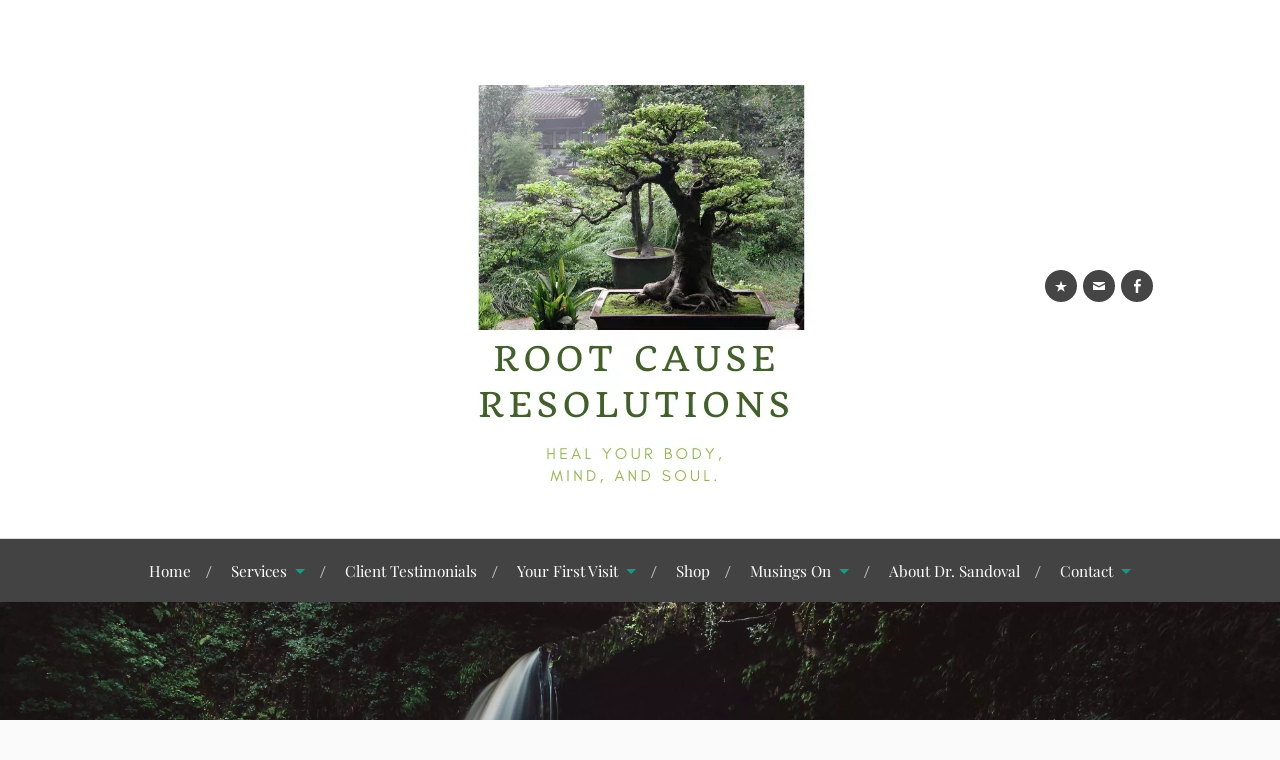

--- FILE ---
content_type: text/html; charset=UTF-8
request_url: https://www.drjosesandoval.com/tag/miami-personal-trainer/
body_size: 19553
content:
<!DOCTYPE html><html class="no-js" lang="en-US" prefix="og: http://ogp.me/ns# fb: http://ogp.me/ns/fb#"><head profile="http://gmpg.org/xfn/11"><meta http-equiv="Content-Type" content="text/html; charset=UTF-8" /><meta name="viewport" content="width=device-width, initial-scale=1.0"><link media="all" href="https://www.drjosesandoval.com/wp-content/resources/683/css/autoptimize_8236bc8d8ce0306b3efd884db636c241.css" rel="stylesheet"><title>Miami personal trainer – Dr. Sandoval, Clinical  Psychologist.</title><meta name='robots' content='max-image-preview:large' /> <script type="text/javascript">window.koko_analytics = {"url":"https:\/\/www.drjosesandoval.com\/wp-admin\/admin-ajax.php?action=koko_analytics_collect","site_url":"https:\/\/www.drjosesandoval.com","post_id":0,"path":"\/tag\/miami-personal-trainer\/","method":"cookie","use_cookie":true};</script> <script>document.documentElement.className = document.documentElement.className.replace("no-js","js");</script> <link rel='dns-prefetch' href='//use.fontawesome.com' /><link rel="alternate" type="application/rss+xml" title="Dr. Sandoval, Clinical  Psychologist.  &raquo; Feed" href="https://www.drjosesandoval.com/feed/" /><link rel="alternate" type="application/rss+xml" title="Dr. Sandoval, Clinical  Psychologist.  &raquo; Comments Feed" href="https://www.drjosesandoval.com/comments/feed/" /><link rel="alternate" type="application/rss+xml" title="Dr. Sandoval, Clinical  Psychologist.  &raquo; Miami personal trainer Tag Feed" href="https://www.drjosesandoval.com/tag/miami-personal-trainer/feed/" /><link rel='stylesheet' id='dashicons-css' href='https://www.drjosesandoval.com/wp-includes/css/dashicons.min.css?ver=6.9' type='text/css' media='all' /><link rel='stylesheet' id='bfa-font-awesome-css' href='https://use.fontawesome.com/releases/v5.15.4/css/all.css?ver=2.0.3' type='text/css' media='all' /><link rel='stylesheet' id='bfa-font-awesome-v4-shim-css' href='https://use.fontawesome.com/releases/v5.15.4/css/v4-shims.css?ver=2.0.3' type='text/css' media='all' /><link rel="https://api.w.org/" href="https://www.drjosesandoval.com/wp-json/" /><link rel="alternate" title="JSON" type="application/json" href="https://www.drjosesandoval.com/wp-json/wp/v2/tags/164" /><link rel="EditURI" type="application/rsd+xml" title="RSD" href="https://www.drjosesandoval.com/xmlrpc.php?rsd" /><meta name="generator" content="WordPress 6.9" /><link rel="icon" href="https://www.drjosesandoval.com/wp-content/uploads/sites/683/2018/09/cropped-Dr-Joe-Icon-32x32.png" sizes="32x32" /><link rel="icon" href="https://www.drjosesandoval.com/wp-content/uploads/sites/683/2018/09/cropped-Dr-Joe-Icon-192x192.png" sizes="192x192" /><link rel="apple-touch-icon" href="https://www.drjosesandoval.com/wp-content/uploads/sites/683/2018/09/cropped-Dr-Joe-Icon-180x180.png" /><meta name="msapplication-TileImage" content="https://www.drjosesandoval.com/wp-content/uploads/sites/683/2018/09/cropped-Dr-Joe-Icon-270x270.png" /><meta property="og:locale" content="en_US"/><meta property="og:site_name" content="Dr. Sandoval, Clinical  Psychologist."/><meta property="og:title" content="Miami personal trainer"/><meta property="og:url" content="https://www.drjosesandoval.com/tag/miami-personal-trainer/"/><meta property="og:type" content="article"/><meta property="og:description" content="Clinical Psychologist and Holistic Health Coach in Miami, Florida"/><meta itemprop="name" content="Miami personal trainer"/><meta itemprop="headline" content="Miami personal trainer"/><meta itemprop="description" content="Clinical Psychologist and Holistic Health Coach in Miami, Florida"/><meta name="twitter:title" content="Miami personal trainer"/><meta name="twitter:url" content="https://www.drjosesandoval.com/tag/miami-personal-trainer/"/><meta name="twitter:description" content="Clinical Psychologist and Holistic Health Coach in Miami, Florida"/><meta name="twitter:card" content="summary_large_image"/><meta name="title" content=""/><meta name="description" content=""/></head><body class="archive tag tag-miami-personal-trainer tag-164 wp-theme-lovecraft"> <a class="skip-link button" href="#site-content">Skip to the content</a><header class="header-wrapper"><div class="header section bg-white small-padding"><div class="section-inner group"><div class="blog-title"> <a class="logo" href="https://www.drjosesandoval.com/" rel="home"> <noscript><img src="https://www.drjosesandoval.com/wp-content/uploads/sites/683/2020/03/Root-Cause-Resolutions-cropped.png" alt=""></noscript><img class="lazyload" src='data:image/svg+xml,%3Csvg%20xmlns=%22http://www.w3.org/2000/svg%22%20viewBox=%220%200%20210%20140%22%3E%3C/svg%3E' data-src="https://www.drjosesandoval.com/wp-content/uploads/sites/683/2020/03/Root-Cause-Resolutions-cropped.png" alt=""> <span class="screen-reader-text">Dr. Sandoval, Clinical  Psychologist. </span> </a></div><div class="menu-social"><ul id="menu-social-items" class="menu-items"><li id="menu-item-997" class="menu-item menu-item-type-custom menu-item-object-custom menu-item-997"><a target="_blank" href="https://app.firedrumemailmarketing.com/public_member_add.jsp?clientid=00006440" title="Subscribe to my Newsletter"><span class="screen-reader-text">Newsletter</span></a></li><li id="menu-item-33" class="menu-item menu-item-type-custom menu-item-object-custom menu-item-33"><a href="/contact/" title="Email Me"><span class="screen-reader-text">Contact</span></a></li><li id="menu-item-1092" class="menu-item menu-item-type-custom menu-item-object-custom menu-item-1092"><a href="https://www.facebook.com/profile.php?id=100091615877287"><span class="screen-reader-text">Follow me on Facebook</span></a></li></ul></div></div></div><div class="toggles group"> <button type="button" class="nav-toggle toggle"><div class="bar"></div><div class="bar"></div><div class="bar"></div> <span class="screen-reader-text">Toggle the mobile menu</span> </button> <button type="button" class="search-toggle toggle"><div class="genericon genericon-search"></div> <span class="screen-reader-text">Toggle the search field</span> </button></div></header><nav class="navigation bg-white no-padding"><div class="section-inner group"><ul class="mobile-menu"><li id="menu-item-1024" class="menu-item menu-item-type-custom menu-item-object-custom menu-item-home menu-item-1024"><a href="https://www.drjosesandoval.com">Home</a></li><li id="menu-item-40" class="menu-item menu-item-type-post_type menu-item-object-page menu-item-has-children menu-item-40"><a href="https://www.drjosesandoval.com/services/">Services</a><ul class="sub-menu"><li id="menu-item-78" class="menu-item menu-item-type-post_type menu-item-object-page menu-item-78"><a href="https://www.drjosesandoval.com/psychological-services/">Psychological Services</a></li><li id="menu-item-80" class="menu-item menu-item-type-post_type menu-item-object-page menu-item-80"><a href="https://www.drjosesandoval.com/mitochondrial-fitness/">Mitochondrial Fitness</a></li><li id="menu-item-82" class="menu-item menu-item-type-post_type menu-item-object-page menu-item-82"><a href="https://www.drjosesandoval.com/clinical-supervision/">Clinical Supervision</a></li></ul></li><li id="menu-item-91" class="menu-item menu-item-type-post_type menu-item-object-page menu-item-91"><a href="https://www.drjosesandoval.com/client-testimonials/">Client Testimonials</a></li><li id="menu-item-43" class="menu-item menu-item-type-post_type menu-item-object-post menu-item-has-children menu-item-43"><a href="https://www.drjosesandoval.com/your-first-visit/">Your First Visit</a><ul class="sub-menu"><li id="menu-item-44" class="menu-item menu-item-type-post_type menu-item-object-post menu-item-44"><a href="https://www.drjosesandoval.com/your-first-visit/">What To Expect</a></li><li id="menu-item-45" class="menu-item menu-item-type-post_type menu-item-object-page menu-item-45"><a href="https://www.drjosesandoval.com/forms/">Forms</a></li></ul></li><li id="menu-item-86" class="menu-item menu-item-type-post_type menu-item-object-page menu-item-86"><a href="https://www.drjosesandoval.com/shop/">Shop</a></li><li id="menu-item-42" class="menu-item menu-item-type-post_type menu-item-object-page current_page_parent menu-item-has-children menu-item-42"><a href="https://www.drjosesandoval.com/blog/">Musings On</a><ul class="sub-menu"><li id="menu-item-893" class="menu-item menu-item-type-taxonomy menu-item-object-category menu-item-893"><a href="https://www.drjosesandoval.com/category/psychology-and-wellness/">Psychology &#038; Wellness</a></li><li id="menu-item-894" class="menu-item menu-item-type-taxonomy menu-item-object-category menu-item-894"><a href="https://www.drjosesandoval.com/category/media-news/">Media &#038; News</a></li><li id="menu-item-895" class="menu-item menu-item-type-taxonomy menu-item-object-category menu-item-895"><a href="https://www.drjosesandoval.com/category/healthy-recipes/">Healthy Recipes</a></li></ul></li><li id="menu-item-1027" class="menu-item menu-item-type-post_type menu-item-object-page menu-item-1027"><a href="https://www.drjosesandoval.com/about-dr-sandoval/">About Dr. Sandoval</a></li><li id="menu-item-46" class="menu-item menu-item-type-post_type menu-item-object-page menu-item-has-children menu-item-46"><a href="https://www.drjosesandoval.com/contact/">Contact</a><ul class="sub-menu"><li id="menu-item-62" class="menu-item menu-item-type-custom menu-item-object-custom menu-item-62"><a target="_blank" href="https://www.therapyportal.com/p/josesandoval33165/" title="Book Appointment Online (24 hours advanced notice)">Book Online</a></li><li id="menu-item-998" class="menu-item menu-item-type-post_type menu-item-object-page menu-item-998"><a href="https://www.drjosesandoval.com/subscribe-to-my-newsletter/">Subscribe to Newsletter</a></li></ul></li></ul><div class="mobile-search"><form method="get" class="search-form" id="search-form-697973c841196" action="https://www.drjosesandoval.com/"> <input type="search" class="search-field" placeholder="Search form" name="s" id="s-697973c841199" /> <button type="submit" class="search-button"><div class="genericon genericon-search"></div><span class="screen-reader-text">Search</span></button></form></div><ul class="main-menu"><li class="menu-item menu-item-type-custom menu-item-object-custom menu-item-home menu-item-1024"><a href="https://www.drjosesandoval.com">Home</a></li><li class="menu-item menu-item-type-post_type menu-item-object-page menu-item-has-children menu-item-40"><a href="https://www.drjosesandoval.com/services/">Services</a><ul class="sub-menu"><li class="menu-item menu-item-type-post_type menu-item-object-page menu-item-78"><a href="https://www.drjosesandoval.com/psychological-services/">Psychological Services</a></li><li class="menu-item menu-item-type-post_type menu-item-object-page menu-item-80"><a href="https://www.drjosesandoval.com/mitochondrial-fitness/">Mitochondrial Fitness</a></li><li class="menu-item menu-item-type-post_type menu-item-object-page menu-item-82"><a href="https://www.drjosesandoval.com/clinical-supervision/">Clinical Supervision</a></li></ul></li><li class="menu-item menu-item-type-post_type menu-item-object-page menu-item-91"><a href="https://www.drjosesandoval.com/client-testimonials/">Client Testimonials</a></li><li class="menu-item menu-item-type-post_type menu-item-object-post menu-item-has-children menu-item-43"><a href="https://www.drjosesandoval.com/your-first-visit/">Your First Visit</a><ul class="sub-menu"><li class="menu-item menu-item-type-post_type menu-item-object-post menu-item-44"><a href="https://www.drjosesandoval.com/your-first-visit/">What To Expect</a></li><li class="menu-item menu-item-type-post_type menu-item-object-page menu-item-45"><a href="https://www.drjosesandoval.com/forms/">Forms</a></li></ul></li><li class="menu-item menu-item-type-post_type menu-item-object-page menu-item-86"><a href="https://www.drjosesandoval.com/shop/">Shop</a></li><li class="menu-item menu-item-type-post_type menu-item-object-page current_page_parent menu-item-has-children menu-item-42"><a href="https://www.drjosesandoval.com/blog/">Musings On</a><ul class="sub-menu"><li class="menu-item menu-item-type-taxonomy menu-item-object-category menu-item-893"><a href="https://www.drjosesandoval.com/category/psychology-and-wellness/">Psychology &#038; Wellness</a></li><li class="menu-item menu-item-type-taxonomy menu-item-object-category menu-item-894"><a href="https://www.drjosesandoval.com/category/media-news/">Media &#038; News</a></li><li class="menu-item menu-item-type-taxonomy menu-item-object-category menu-item-895"><a href="https://www.drjosesandoval.com/category/healthy-recipes/">Healthy Recipes</a></li></ul></li><li class="menu-item menu-item-type-post_type menu-item-object-page menu-item-1027"><a href="https://www.drjosesandoval.com/about-dr-sandoval/">About Dr. Sandoval</a></li><li class="menu-item menu-item-type-post_type menu-item-object-page menu-item-has-children menu-item-46"><a href="https://www.drjosesandoval.com/contact/">Contact</a><ul class="sub-menu"><li class="menu-item menu-item-type-custom menu-item-object-custom menu-item-62"><a target="_blank" href="https://www.therapyportal.com/p/josesandoval33165/" title="Book Appointment Online (24 hours advanced notice)">Book Online</a></li><li class="menu-item menu-item-type-post_type menu-item-object-page menu-item-998"><a href="https://www.drjosesandoval.com/subscribe-to-my-newsletter/">Subscribe to Newsletter</a></li></ul></li></ul></div></nav><figure class="header-image bg-image" style="background-image: url( https://www.drjosesandoval.com/wp-content/uploads/sites/683/2018/09/Waterfall-Nature.jpg );" role="none"> <noscript><img src="https://www.drjosesandoval.com/wp-content/uploads/sites/683/2018/09/Waterfall-Nature.jpg" alt=""></noscript><img class="lazyload" src='data:image/svg+xml,%3Csvg%20xmlns=%22http://www.w3.org/2000/svg%22%20viewBox=%220%200%20210%20140%22%3E%3C/svg%3E' data-src="https://www.drjosesandoval.com/wp-content/uploads/sites/683/2018/09/Waterfall-Nature.jpg" alt=""></figure><main id="site-content"><div class="wrapper section"><div class="section-inner group"><div class="content"><div class="archive-header"><h1 class="archive-title"> Tag: <span>Miami personal trainer</span></h1></div><div class="posts" id="posts"><div id="post-862" class="post post-862 type-post status-publish format-standard has-post-thumbnail hentry category-psychology-and-wellness tag-affect-labeling tag-anxiety tag-anxiety-disorders tag-depression tag-miami-holistic-health-coach tag-miami-personal-trainer tag-miami-psychologist tag-mindfulness-meditation"><figure class="post-image"> <a href="https://www.drjosesandoval.com/why-mindfulness-meditation-can-help-you-to-transform-your-life/" title="Why mindfulness meditation can help you to transform your life . . ."> <img width="404" height="450" src="https://www.drjosesandoval.com/wp-content/uploads/sites/683/2018/05/Self-compassion.jpg" class="attachment-post-image size-post-image wp-post-image" alt="affect labeling, anxiety, anxiety disorders, depression, Miami holistic health coach, Miami psychologist, mindfulness meditation," decoding="async" fetchpriority="high" srcset="https://www.drjosesandoval.com/wp-content/uploads/sites/683/2018/05/Self-compassion.jpg 404w, https://www.drjosesandoval.com/wp-content/uploads/sites/683/2018/05/Self-compassion-269x300.jpg 269w" sizes="(max-width: 404px) 100vw, 404px" /> </a></figure><div class="post-inner"><div class="post-header"><h2 class="post-title"><a href="https://www.drjosesandoval.com/why-mindfulness-meditation-can-help-you-to-transform-your-life/">Why mindfulness meditation can help you to transform your life . . .</a></h2><div class="post-meta"><p class="post-categories"><span>In </span><a href="https://www.drjosesandoval.com/category/psychology-and-wellness/" rel="category tag">Psychology and Wellness</a></p></div></div><div class="post-content entry-content"><p>If you struggle with feelings of anxiety and depression, you very likely also are your own worst critic, judge yourself harshly and negatively compare yourself to other people.  You may engage in this behavior believing that this is an effective way to motivate yourself to do better, as a habit that you picked up somewhere in your past or simply because we live in a culture that reinforces the message that demanding more of yourself is the way to move ahead in world.  If this sounds like you, you probably also do everything that you can do to run away and avoid difficult and painful feelings (e.g., watch TV, smoke, drink alcohol to “numb out,” or  binge on food), experience guilt or shame when you do not do as well as you wanted to and have a difficult time expressing your emotions to people.</p><p>While short term many of these behaviors do provide relief and pleasure, in the long run they are not sustainable and adversely affect your health.   By ignoring your emotions and avoiding your difficult thoughts and emotions, your “fight or flight” (i.e., amygdala and adrenals) and PIN systems (psychoimmunoneurology, the study of how your thoughts and emotions interface with your immune and neurological systems) get ramped up, which damage your body by releasing more stress hormones like cortisol and inflammatory cytokines.</p><p>On the other hand, when you express yourself and “talk it out” with your friends and family or practice affect labeling (i.e., simply labeling and mentally acknowledging your experiences), you activate a region in your brain (i.e., right ventrolateral frontal cortex) that helps you to process your thoughts and emotions and mitigates the damaging effects of running away from your experiences.<sup>1,2</sup>  By talking to other people, you’re likely to also receive caring and loving words of support and affection that increase the amount of the “bonding hormone” (i.e., oxytocin) and feel good and pain relief chemicals (i.e., endogenous opioids) that your body produces.</p><p>Learning and practicing mindfulness meditation will lead to and produce many of these same beneficial effects.  <a href="http://well.blogs.nytimes.com/2011/02/28/go-easy-on-yourself-a-new-wave-of-research-urges/?_php=true&amp;_type=blogs&amp;_php=true&amp;_type=blogs&amp;_r=1" target="_blank" rel="noopener">Research suggests that cultivating self-compassion</a> and mentally noting your experiences (i.e., an essential aspect of mindfulness meditation) help to significantly down regulate your “fight or flight” and PIN systems.<sup>3,4,5</sup>   These practices will also help you to produce more feel good and pain relief chemicals.  You can practice mentally noting your experiences and cultivate self-compassion by simply labeling your thoughts and emotions (e.g., each time you experience any unpleasant or painful thoughts or feelings of anxiety, gently repeat “fear” or “tension” and affirm “It’s okay.”).</p><p>To your health and success,</p><p>Dr. Sandoval</p><p>To learn more about how working with a psychologist and holistic health coach can help you to enhance your health and well-being, call or email <a href="http://drjosesandoval.com/make-an-appointment/" target="_blank" rel="noopener">Dr. Sandoval</a> to schedule a free consultation.</p><ol><li>Nakazawa, DJ. (2013). <strong>The Last Best Cure: My Quest to Awaken the Healing Parts of My Brain and Get Back My Body, My Joy, and My Life. </strong></li><li>Lieberman, MD, Eisenberger, NI, Crockett,MJ,  Tom, SM,  Pfeifer, JH and Way, BM. “Putting Feelings Into Words: Affect Labeling Disrupts Amygdala Activity in Response to Affective Stimuli .” <strong>Psychological Science.</strong> (2007). 18(5), 421-428.  doi: 10.1111/j.1467-9280.2007.01916.</li><li>Leary, MR, Tate, EB, Adams, CE, Batts, AA, Ashley; and Hancock, J. “Self-compassion and reactions to unpleasant self-relevant events: The implications of treating oneself kindly.” <strong>Journal of Personality and Social Psychology</strong>. (2007). 92(5), 887-904. doi: 10.1037/0022-3514.92.5.887</li><li>Neff, KD and McGehee, P. “Self-compassion and psychological resilience among adolescents and young adults.” <strong>Self and Identity.</strong> (2010). 9 (3), 225-240. doi:10.1080/15298860902979307.</li><li>Creswell, JD, Way, BM, Eisenberger, NI, Lieberman, MD. “Neural correlates of dispositional mindfulness during affect labeling.” <strong>Psychosomatic Medicine.</strong> (2007). 69(6), 560-565.</li></ol><p>The information, published and/or made available through the www.drjosesandoval.com website, is not intended to replace the services of a physician, nor does it constitute a physician-patient relationship. This blog is for informational purposes only and is not a substitute for professional medical advice. You should not use the information in this post for diagnosing or treating a medical or health condition. You should consult a physician in all matters relating to your health, particularly in respect to any symptoms that may require diagnosis or medical attention.  Any action on the reader’s part in response to the information provided in this blog is at the reader’s discretion.</p></div></div></div><div id="post-650" class="post post-650 type-post status-publish format-standard has-post-thumbnail hentry category-psychology-and-wellness tag-anxiety tag-depression tag-miami-holistic-health-coach tag-miami-personal-trainer tag-miami-psychologist tag-obesity"><figure class="post-image"> <a href="https://www.drjosesandoval.com/how-to-safely-reduce-inflammation-in-your-body/" title="How to safely reduce inflammation in your body . . ."> <noscript><img width="362" height="218" src="https://www.drjosesandoval.com/wp-content/uploads/sites/683/2017/12/Inflammation.gif" class="attachment-post-image size-post-image wp-post-image" alt="anxiety,depression,Miami holistic health coach,Miami psychologist, multiple sclerosis,obesity" decoding="async" /></noscript><img width="362" height="218" src='data:image/svg+xml,%3Csvg%20xmlns=%22http://www.w3.org/2000/svg%22%20viewBox=%220%200%20362%20218%22%3E%3C/svg%3E' data-src="https://www.drjosesandoval.com/wp-content/uploads/sites/683/2017/12/Inflammation.gif" class="lazyload attachment-post-image size-post-image wp-post-image" alt="anxiety,depression,Miami holistic health coach,Miami psychologist, multiple sclerosis,obesity" decoding="async" /> </a></figure><div class="post-inner"><div class="post-header"><h2 class="post-title"><a href="https://www.drjosesandoval.com/how-to-safely-reduce-inflammation-in-your-body/">How to safely reduce inflammation in your body . . .</a></h2><div class="post-meta"><p class="post-categories"><span>In </span><a href="https://www.drjosesandoval.com/category/psychology-and-wellness/" rel="category tag">Psychology and Wellness</a></p></div></div><div class="post-content entry-content"><p>Several chronic diseases are mediated by your body’s inflammatory response. Conditions such as multiple sclerosis, depression, anxiety, arthritis, obstructive pulmonary disease, cardiovascular disease and even obesity are mediated by chronic inflammation.<sup>1, 2,3</sup> When you experience an acute infection or sustain an injury to your body, your immune system mobilizes an inflammatory response to neutralize the infectious agent or initiate a healing response.  Your body cannot combat acute infections or heal damaged tissues without inflammation. Conditions like heart disease, however, are the outcome of low grade, “silent” inflammation that is systemic and chronic.</p><p>Many over the counter and pharmaceutical medications (e.g., NSAIDs like ibuprofen, COX-2 inhibitors such as Celebrex) exist to reduce inflammation in your body.  While these drugs do lower inflammation in your body, they bring with them several side effects (i.e., ranging from mild skin reactions and stomach ulcers to more serious conditions such as heart attacks, thrombosis or strokes).  Thankfully, you can balance your immune system and modulate your body’s inflammatory response by changing your lifestyle.</p><p>Evaluating your body&#8217;s response to and avoiding common food allergens (i.e., shellfish, soy, dairy, corn, gluten, peanuts, citrus, mold, fermented foods) and minimizing anti-nutrients like phytic acid  and  oxalates which interfere with mineral absorption and <a href="https://articles.mercola.com/sites/articles/archive/2017/08/14/reduce-lectins-in-your-diet.aspx" target="_blank" rel="noopener">lectins</a> that set off an alarm in your immune system as well as  balancing your ratio of omega 6 to omega 3 fatty acids will go a long way towards balancing your body’s inflammatory response.  Your body’s inflammatory system is regulated by your immune system and hormone-like substances known as prostaglandins.</p><p>Prostaglandins are enzymatically derived from fatty acids and exert their physiological effect at localized tissue sites.  Omega 6 fatty acids act as the building blocks for inflammatory prostaglandins.  Omega 6 fatty acids are found primarily in nuts and seeds, processed vegetable oils, grains, legumes and conventionally raised animal foods.   Omega 3 fatty acids help your body to produce anti-inflammatory prostaglandins.  Rich food sources include small cold water, fatty fish, grass fed and pasture raised animals, dark green, leafy vegetables and some nuts and seeds.  Ideally, you will eat a 3:1 to 1:1 ratio of omega 6 to omega 3 fatty acids.  Unfortunately, the average American eats very SADly (Standard American Diet) nd consumes a 16:1 ratio of omega 6 to omega 3 fatty acids.<sup>4</sup></p><p>In order to decrease your levels of systemic inflammation, prevent many chronic diseases and optimize your health, you must reduce your intake of unnecessary omega 6 fatty acids.  Processed vegetable oils used for cooking and in most processed foods are often high in omega 6 fatty acids.  Instead, cook with animal fats or plant sources of saturated fat that are more stable and do not oxidize easily.  Tallow, suet, butter or ghee (grass fed) and coconut oil or extra virgin  olive oil  are healthy choices.  In addition, make sure you increase your intake of long chain omega 3 fatty acids (i.e., EPA and DHA) by including food rich sources at least twice a week.  While long chain omega 3 fatty acids have powerful anti-inflammatory effects in the body, plant sources of medium chain omega 3 fatty acids such as ALA are important for optimal health.  Nuts, seeds and leafy dark greens are rich sources of medium chain omega 3 fatty acids.  Make sure you include several servings a week.</p><p>To reduce systemic inflammation and optimize your health, you must also reduce your intake of refined and starchy carbohydrates.  Excessive consumption of quickly digested carbohydrates (i.e., high glycemic index) contributes to the production of pro inflammatory Advanced Glycation End products (AGEs) that wreak havoc inside your body.  AGEs are formed when simple sugar molecules bind to protein or fat without the enzymes necessary to control the reaction.  You can also reduce AGEs by using low heat cooking methods such as steaming or light sautéing and reducing your consumption of animal proteins that have been browned or charred.</p><p>Regular exercise can also help to further reduce systemic inflammation by enhancing your body’s production of the anti-inflammatory, cytokine interleukin (IL)-10.<sup>6</sup> Cytokines are chemical messengers that work to orchestrate your body’s immune system and inflammatory response.  Aim to exercise for 30 to 45 minutes, four to five times per week to achieve optimal results.    And, remember to have fun and play with your workouts.  Vary your workouts and try adding brief, intense exercise routines a couple times a week.</p><p><strong>Healthy Fats</strong></p><ul><li>Long chain omega 3 fatty acids: grass fed, pasture raised animals or wild caught, cold water, small fish. (e.g., sardines, herring, anchovies, sock eye salmon, bison, beef, venison, lamb).</li></ul><ul><li>Medium chain omega 3 fatty acids: dark leafy greens, walnuts, seeds (chia, flax, hemp, sacha inchi).</li></ul><ul><li>Omega 6 fatty acids: nuts, seeds (black currant, chia, flax, hemp, sesame, sacha inchi, pumpkin).</li></ul><ul><li>Saturated fats: grass fed, pasture raised animals, butter, ghee, tallow, suet, coconuts.</li></ul><ul><li>Monounsaturated fats: avocados, olive oil, olives, grass fed, pasture raised animals, nuts (almonds, macadamia, cashews).</li></ul><p>To your health and success,</p><p>Dr. Sandoval</p><p>To learn more about how working with a clinical psychologist, personal trainer, and holistic health coach can help you to enhance your health and well-being, call or email <a href="http://drjosesandoval.com/make-an-appointment/" target="_blank" rel="noopener">Dr. Sandoval</a> to schedule a consultation<em><strong>.</strong></em></p><ol><li>Perry, VH.   &#8220;The influence of systemic inflammation on inflammation in the brain: implications for chronic neurodegenerative disease.&#8221; <strong>Brain, Behavior, and Immunity.</strong> (2004), 18 (5): 407–41.</li><li>Salim, S, Chugh, G, Asghar, M.  &#8220;Inflammation in anxiety.&#8221; <strong>Advances in Protein Chemistry and Structural Biology</strong>. (2012.) (88):1–25. doi:10.1016/B978-0-12-398314-5.00001-5.</li><li>Sin, DD and Paul Man, SF.   &#8220;Why Are Patients With Chronic Obstructive Pulmonary Disease at Increased Risk of Cardiovascular Diseases? The Potential Role of Systemic Inflammation in Chronic Obstructive Pulmonary Disease.&#8221; <strong>Circulation.</strong> (2003), 107:1514-1519.</li><li>Simopoulos, AP. &#8220;The importance of the ratio of omega-6/omega-3 essential fatty acids.&#8221; <strong>Biomedicine and Pharmacotherapy.</strong> (2002), 56(8):365-79.</li><li><span class="a-size-small a-color-secondary"><span class="a-size-small a-color-secondary">Gundry,S.R. <strong>T</strong></span></span><strong>he Plant Paradox: The Hidden Dangers in &#8220;Healthy&#8221; Foods That Cause Disease and Weight Gain. </strong><span class="a-size-small a-color-secondary"><br /> </span></li><li>Ostrowski, K, Rohde, T, Asp, S, Schjerling, P, and Pedersen, BK.  &#8220;Pro-and anti-inflammatory cytokine balance in strenuous exercise in humans.&#8221; <strong>Journal of Physiology.</strong> (1999), 15; 515(Pt 1): 287–291.</li></ol><p>The information, published and/or made available through the www.drjosesandoval.com website, is not intended to replace the services of a physician, nor does it constitute a physician-patient relationship. This blog is for informational purposes only and is not a substitute for professional medical advice. You should not use the information in this post for diagnosing or treating a medical or health condition. You should consult a physician in all matters relating to your health, particularly in respect to any symptoms that may require diagnosis or medical attention.  Any action on the reader’s part in response to the information provided in this blog is at the reader’s discretion.</p></div></div></div><div id="post-398" class="post post-398 type-post status-publish format-standard has-post-thumbnail hentry category-psychology-and-wellness tag-anxiety tag-authentic-happiness tag-depression tag-flow tag-gratitude tag-miami-holistic-health-coach tag-miami-personal-trainer tag-miami-psychologist tag-perma-model tag-positive-psychology"><figure class="post-image"> <a href="https://www.drjosesandoval.com/g-l-d-today-will-lead-lifetime-authentic-happiness-flourishing-tomorrow/" title="How being G.L.A.D. today will lead you to a lifetime of authentic happiness and  flourishing tomorrow. . ."> <noscript><img width="300" height="450" src="https://www.drjosesandoval.com/wp-content/uploads/sites/683/2016/09/Authentic-happiness.jpg" class="attachment-post-image size-post-image wp-post-image" alt="anxiety, authentic happiness, depression, flow, gratitude, Miami holistic health coach, Miami psychologist, PERMA model, positive psychology," decoding="async" srcset="https://www.drjosesandoval.com/wp-content/uploads/sites/683/2016/09/Authentic-happiness.jpg 300w, https://www.drjosesandoval.com/wp-content/uploads/sites/683/2016/09/Authentic-happiness-200x300.jpg 200w" sizes="(max-width: 300px) 100vw, 300px" /></noscript><img width="300" height="450" src='data:image/svg+xml,%3Csvg%20xmlns=%22http://www.w3.org/2000/svg%22%20viewBox=%220%200%20300%20450%22%3E%3C/svg%3E' data-src="https://www.drjosesandoval.com/wp-content/uploads/sites/683/2016/09/Authentic-happiness.jpg" class="lazyload attachment-post-image size-post-image wp-post-image" alt="anxiety, authentic happiness, depression, flow, gratitude, Miami holistic health coach, Miami psychologist, PERMA model, positive psychology," decoding="async" data-srcset="https://www.drjosesandoval.com/wp-content/uploads/sites/683/2016/09/Authentic-happiness.jpg 300w, https://www.drjosesandoval.com/wp-content/uploads/sites/683/2016/09/Authentic-happiness-200x300.jpg 200w" data-sizes="(max-width: 300px) 100vw, 300px" /> </a></figure><div class="post-inner"><div class="post-header"><h2 class="post-title"><a href="https://www.drjosesandoval.com/g-l-d-today-will-lead-lifetime-authentic-happiness-flourishing-tomorrow/">How being G.L.A.D. today will lead you to a lifetime of authentic happiness and  flourishing tomorrow. . .</a></h2><div class="post-meta"><p class="post-categories"><span>In </span><a href="https://www.drjosesandoval.com/category/psychology-and-wellness/" rel="category tag">Psychology and Wellness</a></p></div></div><div class="post-content entry-content"><p>If you’re like many people who experience feelings of sadness, depression or anxiety, you likely get caught up and entangled by your mind’s nasty and critical stories about you and your life.  While it is reasonable and may even be natural to acknowledge the circumstances, situations or private experiences that evoke your discomfort or pain, your mind’s unending chatter and focus on what is wrong with you and your life has many negative effects on your health as your life narrows to only focusing on what your mind tells you.</p><p>Research in the area of <a href="http://www.positivepsychology.org/">Positive Psychology</a> suggests that by shifting your attention and focusing on your <a href="http://www.viacharacter.org/VIAINSTITUTE/Classification.aspx">character strengths</a>, you can create upward spirals that will lead to a life time of <a href="https://www.authentichappiness.sas.upenn.edu/">authentic happiness</a>.<sup>1,2,</sup>  Fortunately, shifting your attention and noticing what is going well in your life and celebrating your successes is simply a matter of being G.L.A.D. every day.</p><p>To help you flourish and experience more authentic happiness, keep a journal and write about what it is that you . . .</p><p><a href="http://drjosesandoval.com/g-l-d-today-will-lead-lifetime-authentic-happiness-flourishing-tomorrow/perma/" rel="attachment wp-att-400"><noscript><img decoding="async" class="alignnone size-full wp-image-400" src="https://www.drjosesandoval.com/wp-content/uploads/sites/683/2016/09/PERMA.jpg" alt="perma" width="231" height="219" /></noscript><img decoding="async" class="lazyload alignnone size-full wp-image-400" src='data:image/svg+xml,%3Csvg%20xmlns=%22http://www.w3.org/2000/svg%22%20viewBox=%220%200%20231%20219%22%3E%3C/svg%3E' data-src="https://www.drjosesandoval.com/wp-content/uploads/sites/683/2016/09/PERMA.jpg" alt="perma" width="231" height="219" /></a></p><p><strong>GRATITUDE:</strong> Each day you have experiences and situations that you can appreciate for which you can experience gratitude.  When you begin journaling about what you feel grateful for it may be challenging for you because your mind incessantly focuses on what ails you or is wrong with your life.  The fact is that everyone who is alive has a reason to feel grateful.  You may simply begin by writing about how you are grateful that you can be grateful.  Appreciate the simplicity of life.  Your lungs breathe for you every day without you telling them to do so. The fact that you have a roof over your head, food to eat and clean water to bath with each day.   Your friends and family.  In counting your blessings, start by focusing on what you are capable of doing.</p><p>Several psychological studies have found that when you cultivate gratitude you are more likely to also be happier, cope more adaptively and increase your relationships with the people who are dear to you.<sup>3,4,5,6  </sup>You are also less likely to get stressed or depressed and will engage in fewer negative coping behaviors, such as substance abuse.<sup>  </sup>Acknowledging the positive aspects in your life can be challenging; particularly, when your mind focuses or holds on to uncomfortable and painful emotions like sadness, guilt, depression and fear.</p><p>As part of your evening ritual to retire to bed and go to sleep, write about 3 aspects in your life for which you experienced gratitude.  Keeping a gratitude journal will help you increase your life satisfaction and reduce painful feelings like anxiety and depression.<sup>7 </sup></p><p><strong>LEARNED:  </strong>Every day you have experiences, situations and people that teach you something about life or yourself.  Whether you are learning from a school teacher, professor, friend or simply a life experience, you have boundless opportunities and moments during which you learn something new, if you meet each experience with an attitude of curiosity, openness, and non-judgmentally.  Whether it’s a new book, skill or sage advice and counsel from someone who you meet during your day or simply an experience during which you learn something new about yourself, taking in and recognizing that you have learned something new will help to enhance your level of engagement with life.</p><p>According to the <a href="https://www.youtube.com/watch?v=iK6K_N2qe9Y">PERMA model</a> developed by the father of <a href="http://www.positivepsychology.org/">Positive Psychology</a>, Martin Seligman, Ph.D., and Mihaly Csikszentmihalyi, Ph.D., a Positive psychologist, engagement with life and actively immersing yourself in your experiences leads to a state of <a href="http://www.ted.com/talks/mihaly_csikszentmihalyi_on_flow">flow</a> and is part of the Good Life<sup>.8,9</sup> Being in a state of flow leads to greater enjoyment, improves your performance and self-efficacy.  When you keep a G.L.A.D. journal, write about something that you learned during your day.</p><p><strong>ACHIEVED:  </strong>You probably do not remember most of the experiences in your life because they occur mindlessly without your full conscious awareness.  You are; however, much more likely to remember the events which resulted in a sense of accomplishment and success.  Achieving small goals each day, such as reading for an hour, walking for 30 minutes, or writing 2 pages for your new book will help you to identify your strengths and move forward in your life by taking consistent action when life circumstances are challenging for you. The sense of accomplishment and success will enhance your self-esteem, engagement with life and help you to appreciate yourself.  As your self-efficacy improves, you will be more resilient in the face of painful or difficult life situations.<sup>10</sup> As part of your G.L.A.D journal, take note of any goals that you achieved during your day and celebrate each success not matter how small in may seem to you.</p><p><strong>DELIGHTED:  </strong>In your pursuit of authentic happiness, keeping note of the positive emotions that you experienced during your day is important.  When you begin your G.L.A.D. journal make sure that you  notice and savor every experience during your day that you were delighted by and enjoyed.  This is very different from the pleasure that you experience from fulfilling basic bodily needs like hunger, sleep and sex, the companionship of your family and friends or time spent with nature.  Being delighted and enjoyment arise from the pursuit of stimulating activities in which you use your unique strengths and contribute to something greater than yourself such as when you volunteer your time helping those in need at a shelter home or teach young children at your local church because these activities allow you to express your compassion and gift for teaching others.</p><p>To your health and success,</p><p>Dr. Sandoval</p><p>To learn more about how working with a psychologist and holistic health coach can help you to enhance your health and well-being, call or email <a href="http://drjosesandoval.com/make-an-appointment/http://drjosesandoval.com/make-an-appointment/">Dr. Sandoval</a> to schedule a free consultation<em><strong>.</strong></em></p><ol><li>Fredrickson, BF and Joiner, T. “Positive Emotions Trigger Upward Spirals toward Emotional Well-Being.” <strong>Psychological Science,</strong> (2002).  13(2), 172-175.</li><li>Seligman, M. E. P. (2004). <a href="http://www.amazon.com/gp/product/0743222989?ie=UTF8&amp;tag=positivecom0b-20&amp;linkCode=as2&amp;camp=1789&amp;creative=9325&amp;creativeASIN=0743222989">Authentic Happiness: Using the New Positive Psychology to Realize Your Potential for Lasting Fulfillment.</a> New York: Free Press.</li><li>Algoe, SB, Fredrickson, BL, and Gable, SL.  “The social functions of the emotion of gratitude via expression.” <strong>Emotion</strong>, (2013) 13(4), 605-609.</li><li>Emmons, RA and McCullough, ME. “Counting blessings versus burdens: An experimental investigation of gratitude and subjective well-being in daily life.”  <strong>Journal of Personality and Social Psychology,</strong> (2003) 84(2), 377-389.</li><li>Gordon, AM, Impett, EA, Kogan, A, Oveis, C, and Keltner, D. “To have and to hold: Gratitude promotes relationship maintenance in intimate bonds. “ <strong>Journal of Personality and Social Psychology </strong>(2012) 03(2) 257-274.</li><li>Grant, A. M.; Gino, F. “A little thanks goes a long way: Explaining why gratitude expressions motivate prosocial behavior.” <strong>Journal of Personality and Social Psychology,</strong> (2010) 98(6), 946-955.</li><li>Lyubomirsky,S, Dickerhoof, R, Boehm, JK, Sheldon, KM. “Becoming happier takes both a will and a proper way: An experimental longitudinal intervention to boost well-being.” <strong>Emotion,</strong> (2011)11(2), 391-402.</li><li><a href="http://www.amazon.com/Flourish-Visionary-Understanding-Happiness-Well-being/dp/1439190763/ref=sr_1_fkmr1_1?ie=UTF8&amp;qid=1415062597&amp;sr=8-1-fkmr1&amp;keywords=3.%09Seligman%2C+M.E.P.+%282011%29.+Flourish%2C+New+York%3A+Free+Press">Seligman, M.E.P. (2011). Flourish.  New York:Free Press</a>.</li><li><a href="http://www.amazon.com/Flow-The-Psychology-Optimal-Experience/dp/0061339202/ref=sr_1_1?ie=UTF8&amp;qid=1415139231&amp;sr=8-1&amp;keywords=flow">Csikszentmihalyi, M (2008).  Flow: The Psychology of Optimal Experience. Harper Perennial Modern Classics.</a></li><li>Salanova, M, Llorens, S, and Schaufeli, WB. “Yes, I Can, I Feel Good, and I Just Do It!” On Gain Cycles and Spirals of Efficacy Beliefs, Affect, and Engagement.” <strong>Journal of Applied Psychology</strong>, (2010) 60 (2), 255-285.</li></ol><p>The information, published and/or made available through the www.drjosesandoval.com  website, is not intended to replace the services of a physician, nor does it constitute a physician-patient relationship. This blog is for informational purposes only and is not a substitute for professional medical advice. You should not use the information in this post for diagnosing or treating a medical or health condition. You should consult a physician in all matters relating to your health, particularly in respect to any symptoms that may require diagnosis or medical attention.  Any action on the reader’s part in response to the information provided in this blog is at the reader’s discretion.</p></div></div></div><div id="post-202" class="post post-202 type-post status-publish format-standard has-post-thumbnail hentry category-psychology-and-wellness tag-cancer tag-concentration-difficulties tag-detoxification tag-glyphosate tag-gmo-foods tag-miami-holistic-health-coach tag-miami-personal-trainer tag-miami-psychologist tag-mood-swings tag-sleep-deprivation"><figure class="post-image"> <a href="https://www.drjosesandoval.com/are-you-in-need-of-a-spring-cleaning-and-detox/" title="Are you in need of a Spring cleaning and detox . . ."> <noscript><img width="450" height="299" src="https://www.drjosesandoval.com/wp-content/uploads/sites/683/2016/03/Detox.jpg" class="attachment-post-image size-post-image wp-post-image" alt="concentration difficulties, fatigue. sleep disturbances, Miami holistic health coach, Miami psychologist, mood swings" decoding="async" srcset="https://www.drjosesandoval.com/wp-content/uploads/sites/683/2016/03/Detox.jpg 450w, https://www.drjosesandoval.com/wp-content/uploads/sites/683/2016/03/Detox-300x199.jpg 300w" sizes="(max-width: 450px) 100vw, 450px" /></noscript><img width="450" height="299" src='data:image/svg+xml,%3Csvg%20xmlns=%22http://www.w3.org/2000/svg%22%20viewBox=%220%200%20450%20299%22%3E%3C/svg%3E' data-src="https://www.drjosesandoval.com/wp-content/uploads/sites/683/2016/03/Detox.jpg" class="lazyload attachment-post-image size-post-image wp-post-image" alt="concentration difficulties, fatigue. sleep disturbances, Miami holistic health coach, Miami psychologist, mood swings" decoding="async" data-srcset="https://www.drjosesandoval.com/wp-content/uploads/sites/683/2016/03/Detox.jpg 450w, https://www.drjosesandoval.com/wp-content/uploads/sites/683/2016/03/Detox-300x199.jpg 300w" data-sizes="(max-width: 450px) 100vw, 450px" /> </a></figure><div class="post-inner"><div class="post-header"><h2 class="post-title"><a href="https://www.drjosesandoval.com/are-you-in-need-of-a-spring-cleaning-and-detox/">Are you in need of a Spring cleaning and detox . . .</a></h2><div class="post-meta"><p class="post-categories"><span>In </span><a href="https://www.drjosesandoval.com/category/psychology-and-wellness/" rel="category tag">Psychology and Wellness</a></p></div></div><div class="post-content entry-content"><p>If you experience fatigue, irritability, problems concentrating or disturbances in your sleep, you may benefit from a Spring cleaning.  Spring is looked upon as a season of renewal and rebirth.  Likewise, your low energy, mood swings, sleep disturbances and difficulties concentrating may be indications of a buildup of toxins and need to clean-up your diet and detox.</p><p>Instead of making a shopping list and buying several vitamins and/or supplements, focus on avoiding environmental toxins that science suggests cause cancer  (e.g., <a href="http://foodbabe.com/2017/03/21/emails-epa-monsanto-now-revealed-contents-sickening/" target="_blank" rel="noopener">GMO foods, Glyphosate</a>, second hand smoke, smoking, <a href="http://articles.mercola.com/sites/articles/archive/2014/04/26/urine-chlorinated-pool.aspx" target="_blank" rel="noopener">chlorine in pools that research shows combines with urine to form dangerous chemicals</a>, fumes) invest in whole, organic foods that are raised without herbicides, pesticides and other synthetic chemicals that damage your health and our planet&#8217;s soils and choose to eat animals that are raised humanely and safe to eat.  Not only will you keep your exposure to toxins to a minimum, you will help to build your body’s natural defenses and experience an increase in vitality, clear focus, sound sleep and sense of renewal.</p><p>You can build up your body’s defenses, support your immune and detoxification systems by ensuring that you eat adequate amounts of the foods that will give you the building blocks to create glutathione.  Glutathione is an intracellular antioxidant that supports your body’s immune and detoxification systems.  It is made from three amino acids: l-cysteine, l-glutamatic acid, glycine and sulfur. The sulfur in glutathione makes it act like fly trap paper, stick to toxins and safely remove them from your body.</p><p><strong>Sulfur containing foods</strong></p><ul><li>Garlic</li><li>Kale</li><li>Onions</li><li>Broccoli</li><li>Water cress</li><li>Cabbage</li><li>Asparagus</li><li>Brussel sprouts</li></ul><p><strong>Foods containing the amino acids l-cysteine, l-glutamatic acid, glycine</strong></p><ul><li>Unpasteurized milk (i.e., ideally grass-fed, organic and hormone/antibiotic free)</li><li>Raw eggs (i.e., from chickens that are pasture raised)</li><li>Undenatured, cold processed whey protein</li><li>Tomatoes</li><li>Avocado</li><li>Spinach</li><li>Meats (e.g., beef, lamb, bison, chicken, turkey, wild caught, pasture raised, grass fed, wild caught)</li></ul><p>Exercise also helps you build up glutathione.  Aim to get moderate levels of exercise (i.e., 30 minutes several times a week). Stress depletes your body of glutathione so it is important that you learn to manage your levels of stress effectively.  By taking these simple steps, you will reduce your exposure to environmental toxins, help build your body’s natural defenses and experience a renewed sense of vitality.</p><p>To your health and success,</p><p>Dr. Sandoval</p><p>To learn more about how working with a psychologist, holistic health coach and personal trainer  can help you to enhance your health and well-being, call or email <a href="http://drjosesandoval.com/make-an-appointment/" target="_blank" rel="noopener">Dr. Sandoval</a> to schedule a consultation.</p><p>The information, published and/or made available through the www.drjosesandoval.com website, is not intended to replace the services of a physician, nor does it constitute a physician-patient relationship. This blog is for informational purposes only and is not a substitute for professional medical advice. You should not use the information in this post for diagnosing or treating a medical or health condition. You should consult a physician in all matters relating to your health, particularly in respect to any symptoms that may require diagnosis or medical attention.  Any action on the reader’s part in response to the information provided in this blog is at the reader’s discretion.</p><p>&nbsp;</p></div></div></div><div id="post-594" class="post post-594 type-post status-publish format-standard has-post-thumbnail hentry category-psychology-and-wellness tag-anxiety tag-authentic-happiness tag-depression tag-flow tag-gratitude tag-miami-holistic-health-coach tag-miami-personal-trainer tag-miami-psychologist tag-substance-abuse"><figure class="post-image"> <a href="https://www.drjosesandoval.com/anxiety-gratitude-miami-psychologist/" title="Are you G.L.A.D. to be alive?"> <noscript><img width="900" height="853" src="https://www.drjosesandoval.com/wp-content/uploads/sites/683/2017/08/PERMA-900x853.jpg" class="attachment-post-image size-post-image wp-post-image" alt="anxiety, depression, gratitude, Miami holistic health coach, Miami psychologist, PERMA model, positive psychology, substance abuse" decoding="async" srcset="https://www.drjosesandoval.com/wp-content/uploads/sites/683/2017/08/PERMA-900x853.jpg 900w, https://www.drjosesandoval.com/wp-content/uploads/sites/683/2017/08/PERMA-300x284.jpg 300w, https://www.drjosesandoval.com/wp-content/uploads/sites/683/2017/08/PERMA-768x728.jpg 768w, https://www.drjosesandoval.com/wp-content/uploads/sites/683/2017/08/PERMA.jpg 936w" sizes="(max-width: 900px) 100vw, 900px" /></noscript><img width="900" height="853" src='data:image/svg+xml,%3Csvg%20xmlns=%22http://www.w3.org/2000/svg%22%20viewBox=%220%200%20900%20853%22%3E%3C/svg%3E' data-src="https://www.drjosesandoval.com/wp-content/uploads/sites/683/2017/08/PERMA-900x853.jpg" class="lazyload attachment-post-image size-post-image wp-post-image" alt="anxiety, depression, gratitude, Miami holistic health coach, Miami psychologist, PERMA model, positive psychology, substance abuse" decoding="async" data-srcset="https://www.drjosesandoval.com/wp-content/uploads/sites/683/2017/08/PERMA-900x853.jpg 900w, https://www.drjosesandoval.com/wp-content/uploads/sites/683/2017/08/PERMA-300x284.jpg 300w, https://www.drjosesandoval.com/wp-content/uploads/sites/683/2017/08/PERMA-768x728.jpg 768w, https://www.drjosesandoval.com/wp-content/uploads/sites/683/2017/08/PERMA.jpg 936w" data-sizes="(max-width: 900px) 100vw, 900px" /> </a></figure><div class="post-inner"><div class="post-header"><h2 class="post-title"><a href="https://www.drjosesandoval.com/anxiety-gratitude-miami-psychologist/">Are you G.L.A.D. to be alive?</a></h2><div class="post-meta"><p class="post-categories"><span>In </span><a href="https://www.drjosesandoval.com/category/psychology-and-wellness/" rel="category tag">Psychology and Wellness</a></p></div></div><div class="post-content entry-content"><p>If you’re like many people who experience feelings of sadness, depression or anxiety, you likely get caught up and entangled by your mind’s nasty and critical stories about you and your life.  While it is reasonable and may even be natural to acknowledge your circumstances, situations or private experiences that evoke your discomfort or pain, your mind’s unending chatter and focus on what is wrong with you and your life has many negative effects on your health as your life narrows to only focusing on what your mind tells you.</p><p>Research in the area of <a href="http://www.positivepsychology.org/">Positive Psychology</a> suggests that by shifting your attention and focusing on your <a href="http://www.viacharacter.org/VIAINSTITUTE/Classification.aspx" target="_blank" rel="noopener noreferrer">character strengths</a>, you can create upward spirals that will lead to a life time of <a href="https://www.authentichappiness.sas.upenn.edu/" target="_blank" rel="noopener noreferrer">authentic happiness</a>.<sup>1,2,</sup>  Fortunately, shifting your attention and noticing what is going well in your life and celebrating your successes is simply a matter of being G.L.A.D. every day.</p><p>To help you experience more authentic happiness, keep a journal and write about what it is that you . . .</p><p><strong>GRATITUDE:</strong> Each day you have experiences and situations that you can appreciate for which you can experience gratitude.  When you begin writing in your journal write about what you feel grateful for.  It may be challenging for you because your mind incessantly focuses on what disturbs you or is wrong with your life.  The fact is that everyone who is alive has a reason to feel grateful.  You may simply begin by writing about how you are grateful that you can be grateful.  Appreciate the simplicity of life.  Your heart beats over 100,000 a day without you consciously telling it do so.  The fact that you have a roof over your head, food to eat and clean water to bathe with each day.   The rising of the sun each day.  Your friends and family.  In counting your blessings, start by focusing on what you are capable of doing.</p><p>Many psychological studies have found that when you cultivate gratitude you are more likely to also be happier, cope more effectively and increase your relationships with the people who are dear to you.<sup>3,4,5,6  </sup>You are also less likely to get stressed or depressed and will engage in fewer negative coping behaviors, such as substance abuse. Acknowledging the positive aspects in your life can be challenging; particularly, when your mind focuses or holds on to uncomfortable and painful emotions like sadness, fear and shame.</p><p>As part of your evening ritual to retire to bed, write about 3 aspects in your life for which you experience gratitude.  Keeping a gratitude journal will help you to experience more positive emotions and reduce painful feelings like depression.<sup>7</sup></p><p><strong>LEARNED:  </strong>Every day you have experiences, situations and people that teach you.  Whether you are learning from a school teacher, professor, friend or simply a life experience, you have boundless opportunities and moments during which you can learn something new, if you meet each experience with an attitude of curiosity, openness, and non-judgment.  Whether it’s a new book, skill or sage advice and counsel from someone who you meet during your day or simply an experience during which you learn something new about yourself, taking in and recognizing that you have learned something new will help to enhance your level of engagement with life.</p><p>According to the PERMA model developed by the father of <a href="http://www.positivepsychology.org/">Positive Psychology</a>, Martin Seligman, Ph.D., and <a href="https://www.ted.com/talks/mihaly_csikszentmihalyi_on_flow" target="_blank" rel="noopener">Mihaly Csikszentmihalyi</a>, Ph.D., a Positive psychologist, engagement with life and actively immersing yourself in your experiences leads to a state of <a href="http://www.ted.com/talks/mihaly_csikszentmihalyi_on_flow">flow</a> and is part of the &#8220;Good Life<sup>.&#8221;8,9</sup> Being in a state of flow leads to greater enjoyment, improves your performance and self-efficacy.  When you keep a G.L.A.D. journal, write about something that you learned during your day.</p><p><strong>ACHIEVED:  </strong>You probably do not remember most of the experiences in your life because they occur mindlessly without your full conscious awareness.  You are; however, much more likely to remember the events which resulted in a sense of accomplishment and success.  Achieving small goals each day, such as reading for an hour, walking for 30 minutes, or writing a page for your new book will help you to identify your strengths and move forward in your life by taking consistent action when life circumstances are challenging for you. The sense of accomplishment and success will enhance your self-esteem, engagement with life and help you to appreciate yourself.  As your self-efficacy improves, you will be more resilient in the face of painful or difficult life situations.<sup>10</sup> As part of your G.L.A.D journal, take note of any goals that you achieved during your day and celebrate each success no matter how small it may seem to you.</p><p><strong>Delighted:  </strong>In your pursuit of authentic happiness, keeping note of the positive emotions that you experienced during your day is important.  When you begin your G.L.A.D. journal make sure that you notice and savor every experience during your day that you were delighted by and enjoyed.  This is very different from the pleasure that you experience from fulfilling basic bodily needs like hunger, sleep and sex, the companionship of your family, friends, pets or time spent with nature.  Being delighted and enjoyment arise from the pursuit of stimulating activities in which you use your unique strengths, are aligned with your life values and contribute to something greater than you such as when you volunteer your time helping those in need at a shelter home, help to build a house in your community for the impoverished, counsel children stricken by grief at your local church because these activities each allow you to express your compassion and gift for helping others.</p><ol><li>Fredrickson, BF and Joiner, T. “Positive Emotions Trigger Upward Spirals toward Emotional Well-Being.” <strong>Psychological Science,</strong> (2002). 13(2), 172-175.</li><li><strong>Seligman, M. E. P. (2004). </strong><a href="http://www.amazon.com/gp/product/0743222989?ie=UTF8&amp;tag=positivecom0b-20&amp;linkCode=as2&amp;camp=1789&amp;creative=9325&amp;creativeASIN=0743222989">AuthenticHappiness: Using the New Positive Psychology to Realize Your Potential forLasting Fulfillment.</a> New York: Free Press</li><li>Algoe, SB, Fredrickson, BL, and Gable, SL. “The social functions of the emotion of gratitude via expression.” <strong>Emotion</strong>, (2013) 13(4), 605-609.</li><li>Emmons, RA and McCullough, ME. “Counting blessings versus burdens: An experimental investigation of gratitude and subjective well-being in daily life.”  <strong>Journal of Personality and Social Psychology,</strong> (2003) 84(2), 377-389.</li><li>Gordon, AM, Impett, EA, Kogan, A, Oveis, C, and Keltner, D. “To have and to hold: Gratitude promotes relationship maintenance in intimate bonds. “ <strong>Journal of Personality and Social Psychology </strong>(2012) 03(2) 257-274.</li><li>Grant, A. M.; Gino, F. “A little thanks goes a long way: Explaining why gratitude expressions motivate prosocial behavior.” <strong>Journal of Personality and Social Psychology,</strong> (2010) 98(6), 946-955.</li><li>Lyubomirsky,S, Dickerhoof, R, Boehm, JK, Sheldon, KM. “Becoming happier takes both a will and a proper way: An experimental longitudinal intervention to boost well-being.” <strong>Emotion,</strong> (2011)11(2), 391-402.</li><li><a href="http://www.amazon.com/Flourish-Visionary-Understanding-Happiness-Well-being/dp/1439190763/ref=sr_1_fkmr1_1?ie=UTF8&amp;qid=1415062597&amp;sr=8-1-fkmr1&amp;keywords=3.%09Seligman%2C+M.E.P.+%282011%29.+Flourish%2C+New+York%3A+Free+Press">Seligman, M.E.P. (2011). <strong>Flourish. </strong>New York: Free Press</a>.</li><li><a href="http://www.amazon.com/Flow-The-Psychology-Optimal-Experience/dp/0061339202/ref=sr_1_1?ie=UTF8&amp;qid=1415139231&amp;sr=8-1&amp;keywords=flow">Csikszentmihalyi, M (2008). <strong>Flow: The Psychology of Optimal Experience. </strong>Harper Perennial Modern Classics.</a></li><li>Salanova, M, Llorens, S, and Schaufeli, WB. “Yes, I Can, I Feel Good, and I Just Do It!” On Gain Cycles and Spirals of Efficacy Beliefs, Affect, and Engagement.” <strong>Journal of Applied Psychology</strong>, (2010) 60 (2), 255-285.</li></ol><p>To your health and success,</p><p>Dr. Sandoval</p><p>To learn more about how working with a psychologist and holistic health coach can help you to enhance your health and well being, call or email <a href="http://drjosesandoval.com/make-an-appointment/" target="_blank" rel="noopener noreferrer">Dr. Sandoval</a> to schedule a free consultation.</p></div></div></div></div></div><aside class="sidebar"><h2 class="screen-reader-text">Sidebar</h2><div id="widget_sp_image-2" class="widget widget_sp_image"><div class="widget-content"><h3 class="widget-title">About Dr. Sandoval</h3><noscript><img width="1200" height="1500" alt="Jose Sandoval, Psychologist" class="attachment-full aligncenter" style="max-width: 100%;" srcset="https://www.drjosesandoval.com/wp-content/uploads/sites/683/2018/09/5b913d950af9e.jpg 1200w, https://www.drjosesandoval.com/wp-content/uploads/sites/683/2018/09/5b913d950af9e-240x300.jpg 240w, https://www.drjosesandoval.com/wp-content/uploads/sites/683/2018/09/5b913d950af9e-768x960.jpg 768w, https://www.drjosesandoval.com/wp-content/uploads/sites/683/2018/09/5b913d950af9e-819x1024.jpg 819w" sizes="(max-width: 1200px) 100vw, 1200px" src="https://www.drjosesandoval.com/wp-content/uploads/sites/683/2018/09/5b913d950af9e.jpg" /></noscript><img width="1200" height="1500" alt="Jose Sandoval, Psychologist" class="lazyload attachment-full aligncenter" style="max-width: 100%;" data-srcset="https://www.drjosesandoval.com/wp-content/uploads/sites/683/2018/09/5b913d950af9e.jpg 1200w, https://www.drjosesandoval.com/wp-content/uploads/sites/683/2018/09/5b913d950af9e-240x300.jpg 240w, https://www.drjosesandoval.com/wp-content/uploads/sites/683/2018/09/5b913d950af9e-768x960.jpg 768w, https://www.drjosesandoval.com/wp-content/uploads/sites/683/2018/09/5b913d950af9e-819x1024.jpg 819w" data-sizes="(max-width: 1200px) 100vw, 1200px" src='data:image/svg+xml,%3Csvg%20xmlns=%22http://www.w3.org/2000/svg%22%20viewBox=%220%200%201200%201500%22%3E%3C/svg%3E' data-src="https://www.drjosesandoval.com/wp-content/uploads/sites/683/2018/09/5b913d950af9e.jpg" /><div class="widget_sp_image-description" ><p>As a licensed clinical psychologist, Integrative Nutrition Holistic Health Coach , Accupressure practioner  and former ISSA personal  fitness trainer, it is my honor to assist you in creating a healthy, fulfilling life.</p><p> I offer individual therapy, holistic health coaching and personal fitness training programs in and around the Miami, Florida.</p></div></div></div><div id="media_video-2" class="widget widget_media_video"><div class="widget-content"><div style="width:100%;" class="wp-video"><video class="wp-video-shortcode" id="video-594-1" preload="metadata" controls="controls"><source type="video/youtube" src="https://www.youtube.com/watch?v=FQmLMbCREOg&#038;_=1" /><a href="https://www.youtube.com/watch?v=FQmLMbCREOg">https://www.youtube.com/watch?v=FQmLMbCREOg</a></video></div></div></div><div id="text-4" class="widget widget_text"><div class="widget-content"><h3 class="widget-title">Schedule An Appointment</h3><div class="textwidget"><p><strong><i class="fa fa-calendar " ></i></strong> <a href="https://www.therapyportal.com/p/josesandoval33165/"><strong><em>Book Appointment Online</em></strong></a></p><p><strong><i class="fa fa-phone " ></i></strong> 3057200237<br /> <strong><i class="fa fa-envelope " ></i></strong> <a href="https://www.drjosesandoval.com/contact">Send Email</a><br /> <strong><i class="fa fa-wifi " ></i></strong> Online Sessions Available<br /> <strong><i class="fa fa-file " ></i></strong> <a href="https://app.firedrumemailmarketing.com/public_member_add.jsp?clientid=00006440" target="_blank" rel="noopener">Subscribe to Newsletter </a></p><p><a title="PocketSuite Best of 2019" href="https://pocketsuite.io" target="_blank" rel="noopener"><noscript><img decoding="async" src="https://i.imgur.com/j2yrka3.png" alt="Verified by PocketSuite" width="75" height="75" /></noscript><img class="lazyload" decoding="async" src='data:image/svg+xml,%3Csvg%20xmlns=%22http://www.w3.org/2000/svg%22%20viewBox=%220%200%2075%2075%22%3E%3C/svg%3E' data-src="https://i.imgur.com/j2yrka3.png" alt="Verified by PocketSuite" width="75" height="75" /></a></p><p><span id="siteseal"><script async type="text/javascript" src="https://seal.godaddy.com/getSeal?sealID=TYmBs6x1l07HsZZeesVL8Dk1ohBpOhPIXTIGh0KHIXAKtap7dNeZjG0tizYJ"></script></span></p></div></div></div></aside></div></div></main><footer class="footer section big-padding bg-white"><h2 class="screen-reader-text">Footer</h2><div class="section-inner group"><div class="widgets"><div id="text-2" class="widget widget_text"><div class="widget-content"><h3 class="widget-title">Jose Sandoval, Ph.D.</h3><div class="textwidget"><p>Find help for Anxiety, Depression, Eating Disorders, OCD, Social Anxiety, Stress, Trauma and PTSD</p></div></div></div></div><div class="widgets"><div id="nav_menu-3" class="widget widget_nav_menu"><div class="widget-content"><h3 class="widget-title">Help Info</h3><div class="menu-footer-menu-container"><ul id="menu-footer-menu" class="menu"><li id="menu-item-34" class="menu-item menu-item-type-post_type menu-item-object-page menu-item-34"><a rel="nofollow" href="https://www.drjosesandoval.com/resources/">Mental Health Resources</a></li><li id="menu-item-35" class="menu-item menu-item-type-post_type menu-item-object-page menu-item-35"><a rel="nofollow" href="https://www.drjosesandoval.com/helplines/">Crisis Helplines</a></li><li id="menu-item-36" class="menu-item menu-item-type-custom menu-item-object-custom menu-item-36"><a rel="nofollow" href="https://support.therapytribe.com/">Online Support Groups</a></li><li id="menu-item-37" class="menu-item menu-item-type-post_type menu-item-object-page menu-item-37"><a target="_blank" rel="nofollow" href="https://www.drjosesandoval.com/terms/">Privacy Policy &amp; Terms</a></li><li id="menu-item-1212" class="menu-item menu-item-type-post_type menu-item-object-page menu-item-home menu-item-1212"><a href="https://www.drjosesandoval.com/">Root Cause Resolutions</a></li></ul></div></div></div></div><div class="widgets"><div id="text-3" class="widget widget_text"><div class="widget-content"><h3 class="widget-title">Psychologist in Miami, Florida, 33165</h3><div class="textwidget"><p><a href="https://www.therapytribe.com/listing/jose-sandoval-psychologist-miami-florida-united-states-33165/" target="_blank"><noscript><img src="/wp-content/themes/App/Assets/images/therapist_badge.png" alt="Dr. Jose Sandoval, Psychologist, Integrative Nutrition Holistic Health Coach,  ISSA Fitness Trainer" width="200" height="63" /></noscript><img class="lazyload" src='data:image/svg+xml,%3Csvg%20xmlns=%22http://www.w3.org/2000/svg%22%20viewBox=%220%200%20200%2063%22%3E%3C/svg%3E' data-src="/wp-content/themes/App/Assets/images/therapist_badge.png" alt="Dr. Jose Sandoval, Psychologist, Integrative Nutrition Holistic Health Coach,  ISSA Fitness Trainer" width="200" height="63" /></a></p></div></div></div><div id="widget_sp_image-5" class="widget widget_sp_image"><div class="widget-content"><a href="https://jooble.org/" target="_self" class="widget_sp_image-image-link" title="Jooble: Your new job, vacancies all over the USA"><noscript><img width="150" height="150" class="attachment-thumbnail aligncenter" style="max-width: 100%;" srcset="https://www.drjosesandoval.com/wp-content/uploads/sites/683/2021/08/11886-150x150.jpg 150w, https://www.drjosesandoval.com/wp-content/uploads/sites/683/2021/08/11886-88x88.jpg 88w" sizes="(max-width: 150px) 100vw, 150px" src="https://www.drjosesandoval.com/wp-content/uploads/sites/683/2021/08/11886-150x150.jpg" /></noscript><img width="150" height="150" class="lazyload attachment-thumbnail aligncenter" style="max-width: 100%;" data-srcset="https://www.drjosesandoval.com/wp-content/uploads/sites/683/2021/08/11886-150x150.jpg 150w, https://www.drjosesandoval.com/wp-content/uploads/sites/683/2021/08/11886-88x88.jpg 88w" data-sizes="(max-width: 150px) 100vw, 150px" src='data:image/svg+xml,%3Csvg%20xmlns=%22http://www.w3.org/2000/svg%22%20viewBox=%220%200%20150%20150%22%3E%3C/svg%3E' data-src="https://www.drjosesandoval.com/wp-content/uploads/sites/683/2021/08/11886-150x150.jpg" /></a></div></div></div></div></footer><aside class="credits section bg-dark" aria-label="credits"><div class="credits-inner section-inner"><p>&copy; 2026 Dr. Sandoval, Clinical  Psychologist. <span class="sep">&amp;</span> <span>Websites for Therapists by TherapyTribe</span></p></div></aside> <script type="speculationrules">{"prefetch":[{"source":"document","where":{"and":[{"href_matches":"/*"},{"not":{"href_matches":["/wp-*.php","/wp-admin/*","/wp-content/uploads/sites/683/*","/wp-content/*","/wp-content/plugins/*","/wp-content/themes/lovecraft/*","/*\\?(.+)"]}},{"not":{"selector_matches":"a[rel~=\"nofollow\"]"}},{"not":{"selector_matches":".no-prefetch, .no-prefetch a"}}]},"eagerness":"conservative"}]}</script>  <script type="text/javascript">!function(){var e=window,r=e.koko_analytics;r.trackPageview=function(e,t){"prerender"==document.visibilityState||/bot|crawl|spider|seo|lighthouse|facebookexternalhit|preview/i.test(navigator.userAgent)||navigator.sendBeacon(r.url,new URLSearchParams({pa:e,po:t,r:0==document.referrer.indexOf(r.site_url)?"":document.referrer,m:r.use_cookie?"c":r.method[0]}))},e.addEventListener("load",function(){r.trackPageview(r.path,r.post_id)})}();</script> <noscript><style>.lazyload{display:none;}</style></noscript><script data-noptimize="1">window.lazySizesConfig=window.lazySizesConfig||{};window.lazySizesConfig.loadMode=1;</script><script async data-noptimize="1" src='https://www.drjosesandoval.com/wp-content/plugins/autoptimize/classes/external/js/lazysizes.min.js?ao_version=3.1.14'></script><script type="text/javascript" src="https://www.drjosesandoval.com/wp-includes/js/dist/hooks.min.js?ver=dd5603f07f9220ed27f1" id="wp-hooks-js"></script> <script type="text/javascript" src="https://www.drjosesandoval.com/wp-includes/js/dist/i18n.min.js?ver=c26c3dc7bed366793375" id="wp-i18n-js"></script> <script type="text/javascript" id="wp-i18n-js-after">wp.i18n.setLocaleData( { 'text direction\u0004ltr': [ 'ltr' ] } );
//# sourceURL=wp-i18n-js-after</script> <script type="text/javascript" id="contact-form-7-js-before">var wpcf7 = {
    "api": {
        "root": "https:\/\/www.drjosesandoval.com\/wp-json\/",
        "namespace": "contact-form-7\/v1"
    },
    "cached": 1
};
//# sourceURL=contact-form-7-js-before</script> <script type="text/javascript" src="https://www.google.com/recaptcha/api.js?render=6LdPpsEUAAAAAA4VXtM8Tn8pTEsp-yI4_yo8v4jV&amp;ver=3.0" id="google-recaptcha-js"></script> <script type="text/javascript" src="https://www.drjosesandoval.com/wp-includes/js/dist/vendor/wp-polyfill.min.js?ver=3.15.0" id="wp-polyfill-js"></script> <script type="text/javascript" id="wpcf7-recaptcha-js-before">var wpcf7_recaptcha = {
    "sitekey": "6LdPpsEUAAAAAA4VXtM8Tn8pTEsp-yI4_yo8v4jV",
    "actions": {
        "homepage": "homepage",
        "contactform": "contactform"
    }
};
//# sourceURL=wpcf7-recaptcha-js-before</script> <script type="text/javascript" id="mediaelement-core-js-before">var mejsL10n = {"language":"en","strings":{"mejs.download-file":"Download File","mejs.install-flash":"You are using a browser that does not have Flash player enabled or installed. Please turn on your Flash player plugin or download the latest version from https://get.adobe.com/flashplayer/","mejs.fullscreen":"Fullscreen","mejs.play":"Play","mejs.pause":"Pause","mejs.time-slider":"Time Slider","mejs.time-help-text":"Use Left/Right Arrow keys to advance one second, Up/Down arrows to advance ten seconds.","mejs.live-broadcast":"Live Broadcast","mejs.volume-help-text":"Use Up/Down Arrow keys to increase or decrease volume.","mejs.unmute":"Unmute","mejs.mute":"Mute","mejs.volume-slider":"Volume Slider","mejs.video-player":"Video Player","mejs.audio-player":"Audio Player","mejs.captions-subtitles":"Captions/Subtitles","mejs.captions-chapters":"Chapters","mejs.none":"None","mejs.afrikaans":"Afrikaans","mejs.albanian":"Albanian","mejs.arabic":"Arabic","mejs.belarusian":"Belarusian","mejs.bulgarian":"Bulgarian","mejs.catalan":"Catalan","mejs.chinese":"Chinese","mejs.chinese-simplified":"Chinese (Simplified)","mejs.chinese-traditional":"Chinese (Traditional)","mejs.croatian":"Croatian","mejs.czech":"Czech","mejs.danish":"Danish","mejs.dutch":"Dutch","mejs.english":"English","mejs.estonian":"Estonian","mejs.filipino":"Filipino","mejs.finnish":"Finnish","mejs.french":"French","mejs.galician":"Galician","mejs.german":"German","mejs.greek":"Greek","mejs.haitian-creole":"Haitian Creole","mejs.hebrew":"Hebrew","mejs.hindi":"Hindi","mejs.hungarian":"Hungarian","mejs.icelandic":"Icelandic","mejs.indonesian":"Indonesian","mejs.irish":"Irish","mejs.italian":"Italian","mejs.japanese":"Japanese","mejs.korean":"Korean","mejs.latvian":"Latvian","mejs.lithuanian":"Lithuanian","mejs.macedonian":"Macedonian","mejs.malay":"Malay","mejs.maltese":"Maltese","mejs.norwegian":"Norwegian","mejs.persian":"Persian","mejs.polish":"Polish","mejs.portuguese":"Portuguese","mejs.romanian":"Romanian","mejs.russian":"Russian","mejs.serbian":"Serbian","mejs.slovak":"Slovak","mejs.slovenian":"Slovenian","mejs.spanish":"Spanish","mejs.swahili":"Swahili","mejs.swedish":"Swedish","mejs.tagalog":"Tagalog","mejs.thai":"Thai","mejs.turkish":"Turkish","mejs.ukrainian":"Ukrainian","mejs.vietnamese":"Vietnamese","mejs.welsh":"Welsh","mejs.yiddish":"Yiddish"}};
//# sourceURL=mediaelement-core-js-before</script> <script type="text/javascript" id="mediaelement-js-extra">var _wpmejsSettings = {"pluginPath":"/wp-includes/js/mediaelement/","classPrefix":"mejs-","stretching":"responsive","audioShortcodeLibrary":"mediaelement","videoShortcodeLibrary":"mediaelement"};
//# sourceURL=mediaelement-js-extra</script> <script id="wp-emoji-settings" type="application/json">{"baseUrl":"https://s.w.org/images/core/emoji/17.0.2/72x72/","ext":".png","svgUrl":"https://s.w.org/images/core/emoji/17.0.2/svg/","svgExt":".svg","source":{"concatemoji":"https://www.drjosesandoval.com/wp-includes/js/wp-emoji-release.min.js?ver=6.9"}}</script> <script type="module">/*! This file is auto-generated */
const a=JSON.parse(document.getElementById("wp-emoji-settings").textContent),o=(window._wpemojiSettings=a,"wpEmojiSettingsSupports"),s=["flag","emoji"];function i(e){try{var t={supportTests:e,timestamp:(new Date).valueOf()};sessionStorage.setItem(o,JSON.stringify(t))}catch(e){}}function c(e,t,n){e.clearRect(0,0,e.canvas.width,e.canvas.height),e.fillText(t,0,0);t=new Uint32Array(e.getImageData(0,0,e.canvas.width,e.canvas.height).data);e.clearRect(0,0,e.canvas.width,e.canvas.height),e.fillText(n,0,0);const a=new Uint32Array(e.getImageData(0,0,e.canvas.width,e.canvas.height).data);return t.every((e,t)=>e===a[t])}function p(e,t){e.clearRect(0,0,e.canvas.width,e.canvas.height),e.fillText(t,0,0);var n=e.getImageData(16,16,1,1);for(let e=0;e<n.data.length;e++)if(0!==n.data[e])return!1;return!0}function u(e,t,n,a){switch(t){case"flag":return n(e,"\ud83c\udff3\ufe0f\u200d\u26a7\ufe0f","\ud83c\udff3\ufe0f\u200b\u26a7\ufe0f")?!1:!n(e,"\ud83c\udde8\ud83c\uddf6","\ud83c\udde8\u200b\ud83c\uddf6")&&!n(e,"\ud83c\udff4\udb40\udc67\udb40\udc62\udb40\udc65\udb40\udc6e\udb40\udc67\udb40\udc7f","\ud83c\udff4\u200b\udb40\udc67\u200b\udb40\udc62\u200b\udb40\udc65\u200b\udb40\udc6e\u200b\udb40\udc67\u200b\udb40\udc7f");case"emoji":return!a(e,"\ud83e\u1fac8")}return!1}function f(e,t,n,a){let r;const o=(r="undefined"!=typeof WorkerGlobalScope&&self instanceof WorkerGlobalScope?new OffscreenCanvas(300,150):document.createElement("canvas")).getContext("2d",{willReadFrequently:!0}),s=(o.textBaseline="top",o.font="600 32px Arial",{});return e.forEach(e=>{s[e]=t(o,e,n,a)}),s}function r(e){var t=document.createElement("script");t.src=e,t.defer=!0,document.head.appendChild(t)}a.supports={everything:!0,everythingExceptFlag:!0},new Promise(t=>{let n=function(){try{var e=JSON.parse(sessionStorage.getItem(o));if("object"==typeof e&&"number"==typeof e.timestamp&&(new Date).valueOf()<e.timestamp+604800&&"object"==typeof e.supportTests)return e.supportTests}catch(e){}return null}();if(!n){if("undefined"!=typeof Worker&&"undefined"!=typeof OffscreenCanvas&&"undefined"!=typeof URL&&URL.createObjectURL&&"undefined"!=typeof Blob)try{var e="postMessage("+f.toString()+"("+[JSON.stringify(s),u.toString(),c.toString(),p.toString()].join(",")+"));",a=new Blob([e],{type:"text/javascript"});const r=new Worker(URL.createObjectURL(a),{name:"wpTestEmojiSupports"});return void(r.onmessage=e=>{i(n=e.data),r.terminate(),t(n)})}catch(e){}i(n=f(s,u,c,p))}t(n)}).then(e=>{for(const n in e)a.supports[n]=e[n],a.supports.everything=a.supports.everything&&a.supports[n],"flag"!==n&&(a.supports.everythingExceptFlag=a.supports.everythingExceptFlag&&a.supports[n]);var t;a.supports.everythingExceptFlag=a.supports.everythingExceptFlag&&!a.supports.flag,a.supports.everything||((t=a.source||{}).concatemoji?r(t.concatemoji):t.wpemoji&&t.twemoji&&(r(t.twemoji),r(t.wpemoji)))});
//# sourceURL=https://www.drjosesandoval.com/wp-includes/js/wp-emoji-loader.min.js</script> <script defer src="https://www.drjosesandoval.com/wp-content/resources/683/js/autoptimize_39f089f899045d24b860f0201fb5a833.js"></script></body></html>
<!-- Dynamic page generated in 0.185 seconds. -->
<!-- Cached page generated by WP-Super-Cache on 2026-01-28 02:26:16 -->

<!-- Compression = gzip -->

--- FILE ---
content_type: text/html; charset=utf-8
request_url: https://www.google.com/recaptcha/api2/anchor?ar=1&k=6LdPpsEUAAAAAA4VXtM8Tn8pTEsp-yI4_yo8v4jV&co=aHR0cHM6Ly93d3cuZHJqb3Nlc2FuZG92YWwuY29tOjQ0Mw..&hl=en&v=N67nZn4AqZkNcbeMu4prBgzg&size=invisible&anchor-ms=20000&execute-ms=30000&cb=mo7oe28hscpw
body_size: 48801
content:
<!DOCTYPE HTML><html dir="ltr" lang="en"><head><meta http-equiv="Content-Type" content="text/html; charset=UTF-8">
<meta http-equiv="X-UA-Compatible" content="IE=edge">
<title>reCAPTCHA</title>
<style type="text/css">
/* cyrillic-ext */
@font-face {
  font-family: 'Roboto';
  font-style: normal;
  font-weight: 400;
  font-stretch: 100%;
  src: url(//fonts.gstatic.com/s/roboto/v48/KFO7CnqEu92Fr1ME7kSn66aGLdTylUAMa3GUBHMdazTgWw.woff2) format('woff2');
  unicode-range: U+0460-052F, U+1C80-1C8A, U+20B4, U+2DE0-2DFF, U+A640-A69F, U+FE2E-FE2F;
}
/* cyrillic */
@font-face {
  font-family: 'Roboto';
  font-style: normal;
  font-weight: 400;
  font-stretch: 100%;
  src: url(//fonts.gstatic.com/s/roboto/v48/KFO7CnqEu92Fr1ME7kSn66aGLdTylUAMa3iUBHMdazTgWw.woff2) format('woff2');
  unicode-range: U+0301, U+0400-045F, U+0490-0491, U+04B0-04B1, U+2116;
}
/* greek-ext */
@font-face {
  font-family: 'Roboto';
  font-style: normal;
  font-weight: 400;
  font-stretch: 100%;
  src: url(//fonts.gstatic.com/s/roboto/v48/KFO7CnqEu92Fr1ME7kSn66aGLdTylUAMa3CUBHMdazTgWw.woff2) format('woff2');
  unicode-range: U+1F00-1FFF;
}
/* greek */
@font-face {
  font-family: 'Roboto';
  font-style: normal;
  font-weight: 400;
  font-stretch: 100%;
  src: url(//fonts.gstatic.com/s/roboto/v48/KFO7CnqEu92Fr1ME7kSn66aGLdTylUAMa3-UBHMdazTgWw.woff2) format('woff2');
  unicode-range: U+0370-0377, U+037A-037F, U+0384-038A, U+038C, U+038E-03A1, U+03A3-03FF;
}
/* math */
@font-face {
  font-family: 'Roboto';
  font-style: normal;
  font-weight: 400;
  font-stretch: 100%;
  src: url(//fonts.gstatic.com/s/roboto/v48/KFO7CnqEu92Fr1ME7kSn66aGLdTylUAMawCUBHMdazTgWw.woff2) format('woff2');
  unicode-range: U+0302-0303, U+0305, U+0307-0308, U+0310, U+0312, U+0315, U+031A, U+0326-0327, U+032C, U+032F-0330, U+0332-0333, U+0338, U+033A, U+0346, U+034D, U+0391-03A1, U+03A3-03A9, U+03B1-03C9, U+03D1, U+03D5-03D6, U+03F0-03F1, U+03F4-03F5, U+2016-2017, U+2034-2038, U+203C, U+2040, U+2043, U+2047, U+2050, U+2057, U+205F, U+2070-2071, U+2074-208E, U+2090-209C, U+20D0-20DC, U+20E1, U+20E5-20EF, U+2100-2112, U+2114-2115, U+2117-2121, U+2123-214F, U+2190, U+2192, U+2194-21AE, U+21B0-21E5, U+21F1-21F2, U+21F4-2211, U+2213-2214, U+2216-22FF, U+2308-230B, U+2310, U+2319, U+231C-2321, U+2336-237A, U+237C, U+2395, U+239B-23B7, U+23D0, U+23DC-23E1, U+2474-2475, U+25AF, U+25B3, U+25B7, U+25BD, U+25C1, U+25CA, U+25CC, U+25FB, U+266D-266F, U+27C0-27FF, U+2900-2AFF, U+2B0E-2B11, U+2B30-2B4C, U+2BFE, U+3030, U+FF5B, U+FF5D, U+1D400-1D7FF, U+1EE00-1EEFF;
}
/* symbols */
@font-face {
  font-family: 'Roboto';
  font-style: normal;
  font-weight: 400;
  font-stretch: 100%;
  src: url(//fonts.gstatic.com/s/roboto/v48/KFO7CnqEu92Fr1ME7kSn66aGLdTylUAMaxKUBHMdazTgWw.woff2) format('woff2');
  unicode-range: U+0001-000C, U+000E-001F, U+007F-009F, U+20DD-20E0, U+20E2-20E4, U+2150-218F, U+2190, U+2192, U+2194-2199, U+21AF, U+21E6-21F0, U+21F3, U+2218-2219, U+2299, U+22C4-22C6, U+2300-243F, U+2440-244A, U+2460-24FF, U+25A0-27BF, U+2800-28FF, U+2921-2922, U+2981, U+29BF, U+29EB, U+2B00-2BFF, U+4DC0-4DFF, U+FFF9-FFFB, U+10140-1018E, U+10190-1019C, U+101A0, U+101D0-101FD, U+102E0-102FB, U+10E60-10E7E, U+1D2C0-1D2D3, U+1D2E0-1D37F, U+1F000-1F0FF, U+1F100-1F1AD, U+1F1E6-1F1FF, U+1F30D-1F30F, U+1F315, U+1F31C, U+1F31E, U+1F320-1F32C, U+1F336, U+1F378, U+1F37D, U+1F382, U+1F393-1F39F, U+1F3A7-1F3A8, U+1F3AC-1F3AF, U+1F3C2, U+1F3C4-1F3C6, U+1F3CA-1F3CE, U+1F3D4-1F3E0, U+1F3ED, U+1F3F1-1F3F3, U+1F3F5-1F3F7, U+1F408, U+1F415, U+1F41F, U+1F426, U+1F43F, U+1F441-1F442, U+1F444, U+1F446-1F449, U+1F44C-1F44E, U+1F453, U+1F46A, U+1F47D, U+1F4A3, U+1F4B0, U+1F4B3, U+1F4B9, U+1F4BB, U+1F4BF, U+1F4C8-1F4CB, U+1F4D6, U+1F4DA, U+1F4DF, U+1F4E3-1F4E6, U+1F4EA-1F4ED, U+1F4F7, U+1F4F9-1F4FB, U+1F4FD-1F4FE, U+1F503, U+1F507-1F50B, U+1F50D, U+1F512-1F513, U+1F53E-1F54A, U+1F54F-1F5FA, U+1F610, U+1F650-1F67F, U+1F687, U+1F68D, U+1F691, U+1F694, U+1F698, U+1F6AD, U+1F6B2, U+1F6B9-1F6BA, U+1F6BC, U+1F6C6-1F6CF, U+1F6D3-1F6D7, U+1F6E0-1F6EA, U+1F6F0-1F6F3, U+1F6F7-1F6FC, U+1F700-1F7FF, U+1F800-1F80B, U+1F810-1F847, U+1F850-1F859, U+1F860-1F887, U+1F890-1F8AD, U+1F8B0-1F8BB, U+1F8C0-1F8C1, U+1F900-1F90B, U+1F93B, U+1F946, U+1F984, U+1F996, U+1F9E9, U+1FA00-1FA6F, U+1FA70-1FA7C, U+1FA80-1FA89, U+1FA8F-1FAC6, U+1FACE-1FADC, U+1FADF-1FAE9, U+1FAF0-1FAF8, U+1FB00-1FBFF;
}
/* vietnamese */
@font-face {
  font-family: 'Roboto';
  font-style: normal;
  font-weight: 400;
  font-stretch: 100%;
  src: url(//fonts.gstatic.com/s/roboto/v48/KFO7CnqEu92Fr1ME7kSn66aGLdTylUAMa3OUBHMdazTgWw.woff2) format('woff2');
  unicode-range: U+0102-0103, U+0110-0111, U+0128-0129, U+0168-0169, U+01A0-01A1, U+01AF-01B0, U+0300-0301, U+0303-0304, U+0308-0309, U+0323, U+0329, U+1EA0-1EF9, U+20AB;
}
/* latin-ext */
@font-face {
  font-family: 'Roboto';
  font-style: normal;
  font-weight: 400;
  font-stretch: 100%;
  src: url(//fonts.gstatic.com/s/roboto/v48/KFO7CnqEu92Fr1ME7kSn66aGLdTylUAMa3KUBHMdazTgWw.woff2) format('woff2');
  unicode-range: U+0100-02BA, U+02BD-02C5, U+02C7-02CC, U+02CE-02D7, U+02DD-02FF, U+0304, U+0308, U+0329, U+1D00-1DBF, U+1E00-1E9F, U+1EF2-1EFF, U+2020, U+20A0-20AB, U+20AD-20C0, U+2113, U+2C60-2C7F, U+A720-A7FF;
}
/* latin */
@font-face {
  font-family: 'Roboto';
  font-style: normal;
  font-weight: 400;
  font-stretch: 100%;
  src: url(//fonts.gstatic.com/s/roboto/v48/KFO7CnqEu92Fr1ME7kSn66aGLdTylUAMa3yUBHMdazQ.woff2) format('woff2');
  unicode-range: U+0000-00FF, U+0131, U+0152-0153, U+02BB-02BC, U+02C6, U+02DA, U+02DC, U+0304, U+0308, U+0329, U+2000-206F, U+20AC, U+2122, U+2191, U+2193, U+2212, U+2215, U+FEFF, U+FFFD;
}
/* cyrillic-ext */
@font-face {
  font-family: 'Roboto';
  font-style: normal;
  font-weight: 500;
  font-stretch: 100%;
  src: url(//fonts.gstatic.com/s/roboto/v48/KFO7CnqEu92Fr1ME7kSn66aGLdTylUAMa3GUBHMdazTgWw.woff2) format('woff2');
  unicode-range: U+0460-052F, U+1C80-1C8A, U+20B4, U+2DE0-2DFF, U+A640-A69F, U+FE2E-FE2F;
}
/* cyrillic */
@font-face {
  font-family: 'Roboto';
  font-style: normal;
  font-weight: 500;
  font-stretch: 100%;
  src: url(//fonts.gstatic.com/s/roboto/v48/KFO7CnqEu92Fr1ME7kSn66aGLdTylUAMa3iUBHMdazTgWw.woff2) format('woff2');
  unicode-range: U+0301, U+0400-045F, U+0490-0491, U+04B0-04B1, U+2116;
}
/* greek-ext */
@font-face {
  font-family: 'Roboto';
  font-style: normal;
  font-weight: 500;
  font-stretch: 100%;
  src: url(//fonts.gstatic.com/s/roboto/v48/KFO7CnqEu92Fr1ME7kSn66aGLdTylUAMa3CUBHMdazTgWw.woff2) format('woff2');
  unicode-range: U+1F00-1FFF;
}
/* greek */
@font-face {
  font-family: 'Roboto';
  font-style: normal;
  font-weight: 500;
  font-stretch: 100%;
  src: url(//fonts.gstatic.com/s/roboto/v48/KFO7CnqEu92Fr1ME7kSn66aGLdTylUAMa3-UBHMdazTgWw.woff2) format('woff2');
  unicode-range: U+0370-0377, U+037A-037F, U+0384-038A, U+038C, U+038E-03A1, U+03A3-03FF;
}
/* math */
@font-face {
  font-family: 'Roboto';
  font-style: normal;
  font-weight: 500;
  font-stretch: 100%;
  src: url(//fonts.gstatic.com/s/roboto/v48/KFO7CnqEu92Fr1ME7kSn66aGLdTylUAMawCUBHMdazTgWw.woff2) format('woff2');
  unicode-range: U+0302-0303, U+0305, U+0307-0308, U+0310, U+0312, U+0315, U+031A, U+0326-0327, U+032C, U+032F-0330, U+0332-0333, U+0338, U+033A, U+0346, U+034D, U+0391-03A1, U+03A3-03A9, U+03B1-03C9, U+03D1, U+03D5-03D6, U+03F0-03F1, U+03F4-03F5, U+2016-2017, U+2034-2038, U+203C, U+2040, U+2043, U+2047, U+2050, U+2057, U+205F, U+2070-2071, U+2074-208E, U+2090-209C, U+20D0-20DC, U+20E1, U+20E5-20EF, U+2100-2112, U+2114-2115, U+2117-2121, U+2123-214F, U+2190, U+2192, U+2194-21AE, U+21B0-21E5, U+21F1-21F2, U+21F4-2211, U+2213-2214, U+2216-22FF, U+2308-230B, U+2310, U+2319, U+231C-2321, U+2336-237A, U+237C, U+2395, U+239B-23B7, U+23D0, U+23DC-23E1, U+2474-2475, U+25AF, U+25B3, U+25B7, U+25BD, U+25C1, U+25CA, U+25CC, U+25FB, U+266D-266F, U+27C0-27FF, U+2900-2AFF, U+2B0E-2B11, U+2B30-2B4C, U+2BFE, U+3030, U+FF5B, U+FF5D, U+1D400-1D7FF, U+1EE00-1EEFF;
}
/* symbols */
@font-face {
  font-family: 'Roboto';
  font-style: normal;
  font-weight: 500;
  font-stretch: 100%;
  src: url(//fonts.gstatic.com/s/roboto/v48/KFO7CnqEu92Fr1ME7kSn66aGLdTylUAMaxKUBHMdazTgWw.woff2) format('woff2');
  unicode-range: U+0001-000C, U+000E-001F, U+007F-009F, U+20DD-20E0, U+20E2-20E4, U+2150-218F, U+2190, U+2192, U+2194-2199, U+21AF, U+21E6-21F0, U+21F3, U+2218-2219, U+2299, U+22C4-22C6, U+2300-243F, U+2440-244A, U+2460-24FF, U+25A0-27BF, U+2800-28FF, U+2921-2922, U+2981, U+29BF, U+29EB, U+2B00-2BFF, U+4DC0-4DFF, U+FFF9-FFFB, U+10140-1018E, U+10190-1019C, U+101A0, U+101D0-101FD, U+102E0-102FB, U+10E60-10E7E, U+1D2C0-1D2D3, U+1D2E0-1D37F, U+1F000-1F0FF, U+1F100-1F1AD, U+1F1E6-1F1FF, U+1F30D-1F30F, U+1F315, U+1F31C, U+1F31E, U+1F320-1F32C, U+1F336, U+1F378, U+1F37D, U+1F382, U+1F393-1F39F, U+1F3A7-1F3A8, U+1F3AC-1F3AF, U+1F3C2, U+1F3C4-1F3C6, U+1F3CA-1F3CE, U+1F3D4-1F3E0, U+1F3ED, U+1F3F1-1F3F3, U+1F3F5-1F3F7, U+1F408, U+1F415, U+1F41F, U+1F426, U+1F43F, U+1F441-1F442, U+1F444, U+1F446-1F449, U+1F44C-1F44E, U+1F453, U+1F46A, U+1F47D, U+1F4A3, U+1F4B0, U+1F4B3, U+1F4B9, U+1F4BB, U+1F4BF, U+1F4C8-1F4CB, U+1F4D6, U+1F4DA, U+1F4DF, U+1F4E3-1F4E6, U+1F4EA-1F4ED, U+1F4F7, U+1F4F9-1F4FB, U+1F4FD-1F4FE, U+1F503, U+1F507-1F50B, U+1F50D, U+1F512-1F513, U+1F53E-1F54A, U+1F54F-1F5FA, U+1F610, U+1F650-1F67F, U+1F687, U+1F68D, U+1F691, U+1F694, U+1F698, U+1F6AD, U+1F6B2, U+1F6B9-1F6BA, U+1F6BC, U+1F6C6-1F6CF, U+1F6D3-1F6D7, U+1F6E0-1F6EA, U+1F6F0-1F6F3, U+1F6F7-1F6FC, U+1F700-1F7FF, U+1F800-1F80B, U+1F810-1F847, U+1F850-1F859, U+1F860-1F887, U+1F890-1F8AD, U+1F8B0-1F8BB, U+1F8C0-1F8C1, U+1F900-1F90B, U+1F93B, U+1F946, U+1F984, U+1F996, U+1F9E9, U+1FA00-1FA6F, U+1FA70-1FA7C, U+1FA80-1FA89, U+1FA8F-1FAC6, U+1FACE-1FADC, U+1FADF-1FAE9, U+1FAF0-1FAF8, U+1FB00-1FBFF;
}
/* vietnamese */
@font-face {
  font-family: 'Roboto';
  font-style: normal;
  font-weight: 500;
  font-stretch: 100%;
  src: url(//fonts.gstatic.com/s/roboto/v48/KFO7CnqEu92Fr1ME7kSn66aGLdTylUAMa3OUBHMdazTgWw.woff2) format('woff2');
  unicode-range: U+0102-0103, U+0110-0111, U+0128-0129, U+0168-0169, U+01A0-01A1, U+01AF-01B0, U+0300-0301, U+0303-0304, U+0308-0309, U+0323, U+0329, U+1EA0-1EF9, U+20AB;
}
/* latin-ext */
@font-face {
  font-family: 'Roboto';
  font-style: normal;
  font-weight: 500;
  font-stretch: 100%;
  src: url(//fonts.gstatic.com/s/roboto/v48/KFO7CnqEu92Fr1ME7kSn66aGLdTylUAMa3KUBHMdazTgWw.woff2) format('woff2');
  unicode-range: U+0100-02BA, U+02BD-02C5, U+02C7-02CC, U+02CE-02D7, U+02DD-02FF, U+0304, U+0308, U+0329, U+1D00-1DBF, U+1E00-1E9F, U+1EF2-1EFF, U+2020, U+20A0-20AB, U+20AD-20C0, U+2113, U+2C60-2C7F, U+A720-A7FF;
}
/* latin */
@font-face {
  font-family: 'Roboto';
  font-style: normal;
  font-weight: 500;
  font-stretch: 100%;
  src: url(//fonts.gstatic.com/s/roboto/v48/KFO7CnqEu92Fr1ME7kSn66aGLdTylUAMa3yUBHMdazQ.woff2) format('woff2');
  unicode-range: U+0000-00FF, U+0131, U+0152-0153, U+02BB-02BC, U+02C6, U+02DA, U+02DC, U+0304, U+0308, U+0329, U+2000-206F, U+20AC, U+2122, U+2191, U+2193, U+2212, U+2215, U+FEFF, U+FFFD;
}
/* cyrillic-ext */
@font-face {
  font-family: 'Roboto';
  font-style: normal;
  font-weight: 900;
  font-stretch: 100%;
  src: url(//fonts.gstatic.com/s/roboto/v48/KFO7CnqEu92Fr1ME7kSn66aGLdTylUAMa3GUBHMdazTgWw.woff2) format('woff2');
  unicode-range: U+0460-052F, U+1C80-1C8A, U+20B4, U+2DE0-2DFF, U+A640-A69F, U+FE2E-FE2F;
}
/* cyrillic */
@font-face {
  font-family: 'Roboto';
  font-style: normal;
  font-weight: 900;
  font-stretch: 100%;
  src: url(//fonts.gstatic.com/s/roboto/v48/KFO7CnqEu92Fr1ME7kSn66aGLdTylUAMa3iUBHMdazTgWw.woff2) format('woff2');
  unicode-range: U+0301, U+0400-045F, U+0490-0491, U+04B0-04B1, U+2116;
}
/* greek-ext */
@font-face {
  font-family: 'Roboto';
  font-style: normal;
  font-weight: 900;
  font-stretch: 100%;
  src: url(//fonts.gstatic.com/s/roboto/v48/KFO7CnqEu92Fr1ME7kSn66aGLdTylUAMa3CUBHMdazTgWw.woff2) format('woff2');
  unicode-range: U+1F00-1FFF;
}
/* greek */
@font-face {
  font-family: 'Roboto';
  font-style: normal;
  font-weight: 900;
  font-stretch: 100%;
  src: url(//fonts.gstatic.com/s/roboto/v48/KFO7CnqEu92Fr1ME7kSn66aGLdTylUAMa3-UBHMdazTgWw.woff2) format('woff2');
  unicode-range: U+0370-0377, U+037A-037F, U+0384-038A, U+038C, U+038E-03A1, U+03A3-03FF;
}
/* math */
@font-face {
  font-family: 'Roboto';
  font-style: normal;
  font-weight: 900;
  font-stretch: 100%;
  src: url(//fonts.gstatic.com/s/roboto/v48/KFO7CnqEu92Fr1ME7kSn66aGLdTylUAMawCUBHMdazTgWw.woff2) format('woff2');
  unicode-range: U+0302-0303, U+0305, U+0307-0308, U+0310, U+0312, U+0315, U+031A, U+0326-0327, U+032C, U+032F-0330, U+0332-0333, U+0338, U+033A, U+0346, U+034D, U+0391-03A1, U+03A3-03A9, U+03B1-03C9, U+03D1, U+03D5-03D6, U+03F0-03F1, U+03F4-03F5, U+2016-2017, U+2034-2038, U+203C, U+2040, U+2043, U+2047, U+2050, U+2057, U+205F, U+2070-2071, U+2074-208E, U+2090-209C, U+20D0-20DC, U+20E1, U+20E5-20EF, U+2100-2112, U+2114-2115, U+2117-2121, U+2123-214F, U+2190, U+2192, U+2194-21AE, U+21B0-21E5, U+21F1-21F2, U+21F4-2211, U+2213-2214, U+2216-22FF, U+2308-230B, U+2310, U+2319, U+231C-2321, U+2336-237A, U+237C, U+2395, U+239B-23B7, U+23D0, U+23DC-23E1, U+2474-2475, U+25AF, U+25B3, U+25B7, U+25BD, U+25C1, U+25CA, U+25CC, U+25FB, U+266D-266F, U+27C0-27FF, U+2900-2AFF, U+2B0E-2B11, U+2B30-2B4C, U+2BFE, U+3030, U+FF5B, U+FF5D, U+1D400-1D7FF, U+1EE00-1EEFF;
}
/* symbols */
@font-face {
  font-family: 'Roboto';
  font-style: normal;
  font-weight: 900;
  font-stretch: 100%;
  src: url(//fonts.gstatic.com/s/roboto/v48/KFO7CnqEu92Fr1ME7kSn66aGLdTylUAMaxKUBHMdazTgWw.woff2) format('woff2');
  unicode-range: U+0001-000C, U+000E-001F, U+007F-009F, U+20DD-20E0, U+20E2-20E4, U+2150-218F, U+2190, U+2192, U+2194-2199, U+21AF, U+21E6-21F0, U+21F3, U+2218-2219, U+2299, U+22C4-22C6, U+2300-243F, U+2440-244A, U+2460-24FF, U+25A0-27BF, U+2800-28FF, U+2921-2922, U+2981, U+29BF, U+29EB, U+2B00-2BFF, U+4DC0-4DFF, U+FFF9-FFFB, U+10140-1018E, U+10190-1019C, U+101A0, U+101D0-101FD, U+102E0-102FB, U+10E60-10E7E, U+1D2C0-1D2D3, U+1D2E0-1D37F, U+1F000-1F0FF, U+1F100-1F1AD, U+1F1E6-1F1FF, U+1F30D-1F30F, U+1F315, U+1F31C, U+1F31E, U+1F320-1F32C, U+1F336, U+1F378, U+1F37D, U+1F382, U+1F393-1F39F, U+1F3A7-1F3A8, U+1F3AC-1F3AF, U+1F3C2, U+1F3C4-1F3C6, U+1F3CA-1F3CE, U+1F3D4-1F3E0, U+1F3ED, U+1F3F1-1F3F3, U+1F3F5-1F3F7, U+1F408, U+1F415, U+1F41F, U+1F426, U+1F43F, U+1F441-1F442, U+1F444, U+1F446-1F449, U+1F44C-1F44E, U+1F453, U+1F46A, U+1F47D, U+1F4A3, U+1F4B0, U+1F4B3, U+1F4B9, U+1F4BB, U+1F4BF, U+1F4C8-1F4CB, U+1F4D6, U+1F4DA, U+1F4DF, U+1F4E3-1F4E6, U+1F4EA-1F4ED, U+1F4F7, U+1F4F9-1F4FB, U+1F4FD-1F4FE, U+1F503, U+1F507-1F50B, U+1F50D, U+1F512-1F513, U+1F53E-1F54A, U+1F54F-1F5FA, U+1F610, U+1F650-1F67F, U+1F687, U+1F68D, U+1F691, U+1F694, U+1F698, U+1F6AD, U+1F6B2, U+1F6B9-1F6BA, U+1F6BC, U+1F6C6-1F6CF, U+1F6D3-1F6D7, U+1F6E0-1F6EA, U+1F6F0-1F6F3, U+1F6F7-1F6FC, U+1F700-1F7FF, U+1F800-1F80B, U+1F810-1F847, U+1F850-1F859, U+1F860-1F887, U+1F890-1F8AD, U+1F8B0-1F8BB, U+1F8C0-1F8C1, U+1F900-1F90B, U+1F93B, U+1F946, U+1F984, U+1F996, U+1F9E9, U+1FA00-1FA6F, U+1FA70-1FA7C, U+1FA80-1FA89, U+1FA8F-1FAC6, U+1FACE-1FADC, U+1FADF-1FAE9, U+1FAF0-1FAF8, U+1FB00-1FBFF;
}
/* vietnamese */
@font-face {
  font-family: 'Roboto';
  font-style: normal;
  font-weight: 900;
  font-stretch: 100%;
  src: url(//fonts.gstatic.com/s/roboto/v48/KFO7CnqEu92Fr1ME7kSn66aGLdTylUAMa3OUBHMdazTgWw.woff2) format('woff2');
  unicode-range: U+0102-0103, U+0110-0111, U+0128-0129, U+0168-0169, U+01A0-01A1, U+01AF-01B0, U+0300-0301, U+0303-0304, U+0308-0309, U+0323, U+0329, U+1EA0-1EF9, U+20AB;
}
/* latin-ext */
@font-face {
  font-family: 'Roboto';
  font-style: normal;
  font-weight: 900;
  font-stretch: 100%;
  src: url(//fonts.gstatic.com/s/roboto/v48/KFO7CnqEu92Fr1ME7kSn66aGLdTylUAMa3KUBHMdazTgWw.woff2) format('woff2');
  unicode-range: U+0100-02BA, U+02BD-02C5, U+02C7-02CC, U+02CE-02D7, U+02DD-02FF, U+0304, U+0308, U+0329, U+1D00-1DBF, U+1E00-1E9F, U+1EF2-1EFF, U+2020, U+20A0-20AB, U+20AD-20C0, U+2113, U+2C60-2C7F, U+A720-A7FF;
}
/* latin */
@font-face {
  font-family: 'Roboto';
  font-style: normal;
  font-weight: 900;
  font-stretch: 100%;
  src: url(//fonts.gstatic.com/s/roboto/v48/KFO7CnqEu92Fr1ME7kSn66aGLdTylUAMa3yUBHMdazQ.woff2) format('woff2');
  unicode-range: U+0000-00FF, U+0131, U+0152-0153, U+02BB-02BC, U+02C6, U+02DA, U+02DC, U+0304, U+0308, U+0329, U+2000-206F, U+20AC, U+2122, U+2191, U+2193, U+2212, U+2215, U+FEFF, U+FFFD;
}

</style>
<link rel="stylesheet" type="text/css" href="https://www.gstatic.com/recaptcha/releases/N67nZn4AqZkNcbeMu4prBgzg/styles__ltr.css">
<script nonce="KeuJ5035-BCMwpRWUATyZA" type="text/javascript">window['__recaptcha_api'] = 'https://www.google.com/recaptcha/api2/';</script>
<script type="text/javascript" src="https://www.gstatic.com/recaptcha/releases/N67nZn4AqZkNcbeMu4prBgzg/recaptcha__en.js" nonce="KeuJ5035-BCMwpRWUATyZA">
      
    </script></head>
<body><div id="rc-anchor-alert" class="rc-anchor-alert"></div>
<input type="hidden" id="recaptcha-token" value="[base64]">
<script type="text/javascript" nonce="KeuJ5035-BCMwpRWUATyZA">
      recaptcha.anchor.Main.init("[\x22ainput\x22,[\x22bgdata\x22,\x22\x22,\[base64]/[base64]/MjU1Ong/[base64]/[base64]/[base64]/[base64]/[base64]/[base64]/[base64]/[base64]/[base64]/[base64]/[base64]/[base64]/[base64]/[base64]/[base64]\\u003d\x22,\[base64]\x22,\x22HnFSBsONGMKQXMKxwopawpdJWcOmC35/woXCmcONwqXDojhfcX3CmztTOsKJWGnCj1fDuH7CuMK8XMOsw4/CjcOlTcO/e3zCmMOWwrRBw4QIaMOIwr/DuDXCuMKdcAFiwo4Bwr3CqBzDrijChxsfwrNGKQ/[base64]/Cjy5seDfDqHBkwq1KwofDr2Mmw5QUGsKLTl4RH8OXw4QtwqJMWjNeGMO/[base64]/DucK5WVVOZ8KAwqE+wrXDvyDDjW/DocKSwrEqZBcHTWo5wqtyw4Iow45Jw6JcEEsSMWHCrRszwoxZwpdjw4HCr8OHw6TDjzrCu8KwNhbDmDjDpsKTwppowrgCXzLCvMKrBAxBdVxuKy7Dm05iw4PDkcOXBMOwScK0Zhwxw4sGwo/DucOcwohyDsOBwpxmZcONw7Qaw5cAKwsnw57CqsO8wq3CtMKfbsOvw5kgwrPDusO+wopLwpwVwpDDq04dZwjDkMKUUsKPw5tNasODSsK7QwnDmsOkFmU+wovCssKXecKtGmXDnx/CoMKzVcK3J8OLRsOiwq4Iw63DgUJKw6A3XMO6w4LDi8O9XBYyw7DCvsO7fMKbY143wqNWasOOwq1iHsKjEMOGwqAfw5/[base64]/wqDDvcOow6jDgQjCuCnDj8OqwqN4wrzCksO9eHVKVcOQw5jDt07DoSfCoijCh8KAbjloIm84XkMZw7Qlw5dVwoHCgcKBwppIw6rDmXTCvU/DhWcdLcKMPiZaPsKIPMKdwqjDq8Kcb1EFw5PDj8Ktwr59w7fDtcKmR03Dv8KFX1bDoEZiwo8FaMKGV2pEw5MOwpk0woDDhS3CgU9zw7zDkcKZw7hzdcO1wrnDs8Kewp3Dl2DCgyMHZQ7DtMOQUDEAwo1Fwr13w5vDnCRDE8KWUGo3XX/[base64]/CiEPCv8OoBMOzPsOUQC7CrMK4TsK6EHx2woZkw4PDsnjDv8O6w4JiwpIGe3Ncw5zDiMOdw4nDq8Odwp7DusKEw6oWwqZFE8KfZsOzw5/CisKow5PDmsKCwqEdw57DqA1oS0QHfMOUw5UZw4DClnLDkDnDicO3wrjDkjnCoMOswrBQw6nDvmHDhiw9w4Z/JsKHSsKdUmnDpMKMwqg6HcKnaQc+PcKTwrx8w7XCvH7DlcOOw5gICkoNw6k2b2xgw595V8OUGUXDmsKDZ0jCnsK8KMKdFTPCgSvClsOQw4PCi8K5LS5Zw593wq1HGwNCB8OIOMKawo3CsMOeC0fDucOhwosZwqAZw4Z/wp3Cn8K8TMO9w6zDukXDjUPClsK2CMKAMxoEw4bDgcKTwrDClAtuw6/CjsKnw4ocMcOXN8OeDsOmACFYR8Ohw4XCp2gOS8Opbl8fdQ/Ci2LDlcKoDXRsw6jDrXpgwqRDOyjDpnxqwojDgR/CsVRjVUNMw5LCumd9TMOSwpAPwrLDiXsBw4vCqSVcSsOxccK/GcOICsO9dWLDlCxdw7HCoiDDjgE0XcK3w7sCwpfCp8O/[base64]/Cg8OHwokiwqpaw6xVw4/[base64]/CjcKLZm42K29cwo/DqcKMKVnCllJHWMOiYcOiw7zCqsOTD8OWW8KxwpfDscOHw57DoMOKOBdfw41gwo01PMO4BMOKYsOlw5pkCsKyRW/ChVHDucKqwpVXSBrCkmPDmMKEUcOsbcOWKMOhw51lCMKKbxBjHCLDqWTDnsKhw5hwDHrCnjlrXStkVE9BOMOiwpTDr8O2XsOxeko9CWbCq8OwTsOQAsKAwpscacOpwo9BGcK/wrwcYxxLGCYHaEwbV8KvFW7DrFjChRMdw659w4/CkMOZOmcfw7EdbcKRwrTCrcKZwqjDkMODw4vCjsOFGMKvw7o9wrfDshfCmMKvNcKLV8OhAF3DgEt3wqYhcMOHw7LCuhRuw7grXsKPUgPDg8Ovwp1owr/Dn0Y8w4jCglpww47DpwcLwqQRwrpoInLDkcO6CsOUwpMLw7bChMO/w6LCvDPCnsKQUsOFwrPClsKYSMKlwpvCrUTCm8ODHEPCv1sMWsKkwpDCpMKhKyJWw6RfwoszG3t8Y8OgwpjDvsKjwrLCrRHCrcKGw5RSEijCpMOzSsKcwpvDsAgfwrzCr8OawoA2HsOtwoYWQsKROXrDusOuflzCnGbCvwTDqQjDhcOqw6AAwpvDiVEwEz9Hw6/DikLCkzJqOl88U8OLdMKGQW7DpcOvD24zVzrDj13DvMKtw6MNwrLCjMK7w7Enw40uw6jCvx/DrMKeZ0DCjkPCkmEKwo/[base64]/w7nCl8OpSMOVwofCtHvDu8OuwrodwojDvSzDksO5w4wdwrIMwoDDpsKSHcKUwpRcwqjDjXDDqRxlw4LDuADCuy/[base64]/w4sFAsOGHDPCr8O+BcOYOR/Do1EVP2hbZ1bDlBY9QkzCtMKePlYXwoUdwpctXHQqGsK2wq/CpmLDgsOnSlrDvMKzDixLwrdYw6Y3ScOyKcKiwqxbwo/DqsK+w7oMw7tMwoswRgfDsXjDpcKsGkcqw7XChDLDn8K4w40dc8OJwpHDrSIgXMOBfHLCsMOvDsOJw6Y9wqRvw6NEwp4fP8O9aRk7wpFxw7vCjMOLZ3cSw6fDo25DXMOiw5PCkMOwwq1KT33DmcKiTcOONQXDpBLDj3/CqcKUPh7DoCLCvG/DpcKOwozCim4vD3gUfTALVsKSSsKdw77CpkbDoGsIwpvCnG0fY2jDkyPCj8KCwo7CqjU8WsOpw608w4lsw7/[base64]/ChizCjcO1wp/DqRHCqx7CksOWwpjCosKRFMOEw7huAVhdW1XCtQPDp0plwpDCucOyaF8gPMOQwqPCgG/[base64]/Cgi0pw5HDpcKpw7RcWhY2wqvDoUHDo39Hw4PCiRnDrWR3w7LDrzvCt2ALw7/CgTDDsMOzL8O1S8K4wrDCsALCusONP8OTVGxswrfDsXPCpsO/wonDsMK7T8O1wpzDmWVMPcKNw6fDmcOcY8OTw6HDsMODRMKjw6pxwqdfRA41ZcOsGcK3wqNVwo9kwpB8VEZPPj3Dsh/DvcKIwoERw64Bwq7DjHxnDl7Cp3hyE8OmC0NBesK0NcKhw7rCvsO7w7/Chg82ZcKOwpfDq8OOOivCiSZRw5zDm8OdQsKrOm8iw5DDlhs6Vggtw7MJwr04NcO+I8KGASbDuMOTZ2LDpcOJAmzDucOwGih/SDAQVsOIwoUqP0lwwqxcBBjCh3QJKQAZbCIXZz/[base64]/JXV8FCtDw7DCuMKzwojDoMKGEMOSDsOewrzDpcOdSWVrw6t9w55Ae0hZw5XCuz/DmD9QbcOzw6ZgMnIEwrbCusKTMmPDs2ckYTxabMOuesKSwoPDoMOrwq48M8OTwrbDqsO6wrYuD3ouS8KXwpFqf8KOJRDDvX/Dr0QLVcOiw47ChHIdaEEowovDg1sswo/Dg2sRZWcPAsOFWDZ5w5LCqG3CrsKleMK6w7fCh390wopKVFgFWADCpcOCw5cBwpPDjMOBOnZYQMKZdSLCrGrDl8KlWFxcODPCh8KmDwZ0WhEPw6Q7w5fDrjnDqMO6CMOiImXDucObEwvDqMKeDTgMw5DCmX7DosOAw7bDrsKHwqASw4TDqcO/[base64]/DgcKbw4fDn8K/[base64]/MsKpw7J0wqoAw5LCtcOYVU/[base64]/wp/Ch1AnwpfCkcOfw6ZhfjJowrPDocKjJg1jQ1rDpMOMwpPDrSB+KMKBwpDDpsOnwpPCsMKELlnDhEXDscORPMO9w75/fW55TSHDvRlMw7XDnS9eKMOjworCtMObUCYHwo0owofDmCvDp2cewqgUQ8O2LRBiw73DmnXCuyZvf0zCthRgc8KtaMOawpLDnWwTwrxRZsOkw6/DlMKuBsK2w4PDk8Kmw6tew5ojVsKhwr7DuMKYOhhEfsK7QMObJMK5wppyVWlzwrwQw7EOVAgDMyrDmwFNUMKfTnkCIEgDw6MALsKpw63CsMOKIipTwo9NI8O+AcKBwo1+cXXChkMPU8KNJgvDjcOaOsO3wq5ieMKIw5vDrGEuw707wqFRaMKvYFLCqsOyRMO/woHDnsOmwp4Wf1LCj1XDnxUlwqUMw6DCqMKeTmvDhsOENmbDtcOffMKGV33CkBtjw45Kwq/[base64]/[base64]/[base64]/CjBjCtMOOFcKaUUBlJB4gU8O0wq0YV8O4w6UKwrMsOBkxwpbCsWkbwrbCtEDDscOAQMK3wpNaS8KmMMOJbsOhwpDDkURbwqrCqsKqwoRvw5DDkcOww7/CqFnCicO2w6QjLivDhMOQIiFnEMKmw6A4w7cxXQpYwroqwr1MVRHDixI8O8KSDMKqfsKJwocBw6kCworDhFB2TXDDkFoQw4xODCRjK8KBw7HDjnMsZ0vCjVLCuMOAE8Obw6fDlMOUHD0nNXlXNT/DjXTCv33DuAY5w7NCw4hUwpMDXhoRMsK2WDQmw7FPOBjClMKlIXPCtcKOasKYbsOXwr7CksKQw6sWw6Jjwr9pdcOBVMKdw5/[base64]/[base64]/DrCzCjcODU8OuPsKdw4nDhsOIPsOpw5hkBMKsNUHCrSM+w48lW8K4X8KLam87w7UXHsKMT2DDksKlFAjDg8KDMcOgEUrCrENWOD/CnF7CgEBGasOAR2lnw7vDrwjCl8ODwpQCwrhFwrPDnMKQw6RNcyzDhMOzwqnDkU/[base64]/[base64]/CtSZ3wp/DjmJUwp89wrPDtcKlwojCoMKqwqDDv1Zxw5jCkz0yDy/CmsKww6k1EltXV2HClCfClEpxwq5UwqDDkHEBwpvCqT/DkmPCjMKwTCXDtXrDrUs9MDPCiMKrQEQXwqLDj0jDr0jDmV9VwoHDkMOJwq7DnAJqw5Mxa8OmEMO3wpvCoMOZS8KqZ8OZwpfDtsKZD8O8LcOkCsOvwp/ChsOKwphTwrDDuSEdw5lhwr0/w4EkwpHCny/DqgXDhMOVwozCn207wqjDvsK6GW1kw4/DlzvCliXDt3vDvEhgwq4QwrElw58sHgZWGjhSJsOwCMO3wocUwofCj3NrNBV/w5/CuMOQbcOXHGEUwqbCo8K7w6TChcOrwqMbw7LDs8OuB8KgwqLChsO4aQMKw5vCkkrCtj7Co0PCnT3CqFPCoUwGQ00SwpcDwrLDv0wgwoXCnsO2w57DjcOQwr4RwpIiFMOBwr5AMFIFwqBlNsODwpxgw4kwDmIUw64rZ0/CmMO4ITp6woXDpDDDnsOCwpLCusKTw67Di8K8PcKnXsKxwpUcKF1nNyLCm8KfF8KIScKXG8OzwpPDnBLDmXnDgkgBM3p1Q8OrZCfDsAfDmkzChMO5M8OFc8Kvwq4SCHLDmMO5wpvDr8KQFcOow6d6w6zCgF3CpQoBPX4nw6vDqsOLw4jDmcKnwo44woQzMcOPRV/[base64]/DmsOSPgTCoMKpw61Fw5LCg1jDhT7ChcKEJTA9UcKyZ8KwwqnCuMKMXMO1VhtpHhU/wqzCqWrCrsOmwrbCkMOwV8K+OQXCmwVywpHCtcOawonDvcKvHmvCoVguwpjCssKYw6NGVhTCthcAw71QwoDDtBpFP8O9QRfDvsKywod/[base64]/w4w2wqc/wp3DgD3CoG8fSXcJecK6w5ApN8ONw5LCi8Oaw6gnaHNHwqbCphbCiMK2WHplH2/CpTfDjF0aYlZVw7bDuWgDccKNRcKSARrCkMOaw5XDohXDvcKVJ2DDv8KIwpVMw4sWRhtcSSjDscOFCsOcdWxqEcOlw6N4wqPDpSLDrXIRwrTCkMOyLsOIE3jDoWtQw5pDwq7DrMKpVWDDuHYkDMKbwobCqcO5ZcOqwrTCrXXDkk8OCsKUMAR/VsK4S8KWwqgbw48BwpXCsMK3w5zCoSsQw5rCnw9EVsOHwrdkLMKhOB0IQcOXw4bDksOqw5XCiSXCtcKYwrzDlH3DjWjDqDnDscK6MUrDvxfDiwzDsRZXwrNzwok2wrDDjzYpwo3Cl0B8w5DDky/ClGnCuhjDscKcw4Esw5vDr8KMJAnCrmvDhkdKE2HCuMOXwqvCssOYPcKZw6sbwoDDnDIHw7jCtF9/WsKQw5vCqMK/GsOewr4JwprDnMODGcKfwq/CgA/CmMKVHVdGLCVrwp3CsAfDk8Otwqdyw7/[base64]/[base64]/w6HDiVDCv8KrwotcwqswW8Kzw4vDj8OnwrBXwpTDl8KBwrzDgyXCkRTCkjLCqsK5w5XDuxnCrMKzwqvDn8KRKGoew7dkw5x/bsKaRx/DkMK8XAnDrcOPCzDChATDiMOuG8OoRFsTwojCkkorw5AiwqQawq3ClHbDgMKWMsKfw582QiRMIMO1GsO2fFTCkCMVw609SkNBw4rDrcKaTFbCjXjCmcK5XEjDqsOvZRlWHMKHwpPCpBtcw77DqsOZw4DCjn0AecOOQTwzcwkHw5MjT1dfVsKGw5lSMVQwSG/DvcKaw7/[base64]/Cj8KmNzJDJMKTIcKca8KtPw55EMKmw6nCm03DosOJwp1GPMKhE2UyWcOowpPCk8OiTsOww7knCsORw65TeGnDqXrDi8K7wrReWMKgw4cRERxxwqIlScO8NcOvw6Q9SMKaCgQkwr/Co8K6wrpUwojDr8KkBhzCvU7DqmETNsOVwrshwpbDrGA2Ezk5Hz0ywqMFKFthOsO+PXUqGmXDjsKVJcKNwoLDvMOZw5LDjSE4HcKwwrDDp0NaEcOcw7JMN0vDkzZmRhgtw53Dk8KowqzDjxPCqjRpBMOFbmxew5/DnQVhw7HDshbCnVlWwrzClmkNWDLDl1pIwprCl3/Cu8Kfw5sAFMKOw5NcPRzCug/DiXkEHcKyw4wYZcObPiA+azhVDDbCqDFhZcOPTsO8w7AOdWICwpBhwofDoF5yMMOiScKcRGjDpRV0X8O+wojDhsOkPsKIw6R7w63CsChPHAhpF8O3YFfCk8OfwokcJcOnw7gBNCdgw7zDmcONw7/Dt8OZVMOyw5gtccObw7/[base64]/[base64]/[base64]/CrsK0wroJwoMhwo7Cu1bDg2DCmMK9PsKqVhLCu8KPFWfDrsKqEMOvw4MTw51qXUAaw74iFwrCq8K/w4zDr39Mwq9SbMKBYMOYO8Kmw4w3EFEuw7vDr8KTXsK1w4XDsMKCenxResKsw7vDhsK9w4rCsMKFOUfCj8Okw5HCrELDuyrDmAgrUWfDpsOTwohDLsKFw6FEFcOiQcOAw4s2QHHCrVXClgXDq1zDjcOVKSLDsCQtw5/DgDTCjcOXJFZlw6nCssKhw4wfw61QLH57Nj9ANsKNw4NRw7lSw5bDizJMw4Aew69BwqwJwozCrMKRA8OHX1weB8K1wrZKNMOYw4XDmsKYw7NwAcOsw5dsBHJZDMOgS2HChsK1wqhNw7AFw5jDhcODWsKASVvDvcK+w6sIbcK/[base64]/LBDDpW4TwooTw40UwqnClSvDk8KqP17DqyjDoS7DoyrCpGoEwqN/[base64]/Cuw/Du8KZw5lOw5HCuAvDpwDCi14tIsK9Kh/[base64]/[base64]/DumHCpsODV2DCvmFkwrwhL2nCucOrw5Niw5vCowB3Ly0swq0AesOSGUPClMOpw4E5bsKVGcKYw5IcwpYGwqVcw4rCusKcTBvCqwTCm8OGeMKHw60zw7XClMOFw5nDtyTCuELDphM+bsK8wp5/[base64]/CqMOTw57DgD1ARRlXGcOGEzc6wqrDuzvDm8ODw5rDhMOmw6bDgjjDigM+wqXCjBnDrEogw63Ci8KPesKUwoHDjMOow50ywq5zw4nCsEwjw415w6xQfMOQwo3DpcO5PcKqwrvCpSzClcKiwrjCh8K3VlTCo8OAw4cUw6tFw4kmw5Q7w5TDoW/CtcKvw67Do8KHw67DscONw61pwo3DrAXDl2tcwrnCszfCj8OEOSl5eDHDp3XConosB1dNwp/CkMKRwqvCqcKcFMOQXyIqw70kw4VKw47CrsKOw5lVSsO1U01ia8OMw60pw5N7YQJvw4wVTsKKwoAGwr7CvsKyw4cdwr3DhsOiTMONLsKrZcKmw4zDicOTwrgySRIlX1wCHsK8w7HDucO+wobCrMKow5MfwoxKPEpbLizCjhskw55oGMKww4LClzLCnMK4Qj/DksKvwrnDhsOXeMOZwrjCsMOcw6/CshPCkiZvwqnCqMO6woMlw4kWw7zClMK8w5owDsO7CMO0HMK4w67DqWFZS0MBw4zCpTsowoXChMOWw5s/F8O1w4gPw5DCp8K4woAWwp4yECBnMMKXw4VqwolHRH3DvcKGCxkTwqQoAxXCt8Olw5AWTMKdwp/CjDcqwq5pwq3CqlzDsW9Pw6nDqz8sImhvP3JOG8Knwq4Owp4fbsOtwqFzwr8bZUfCp8O7w4MDw7gnC8OPw6vCgyQTw73CpXXDgDgMIVc2wr1TAsO5X8K+woAhwqwYdsK7w5rClE/CuCnCgcOxw4jCkcOdUD3CkDTCrS8vw7E8w7ceESwKw7PDvsKDCCxGbMOcw4JJGkU8wpR1FxrCj3hyS8O9woIvwqRTGsOhdcKQYR01w57CuS1/MCModMO9w6EjUcKQw6vCtkMFw7/[base64]/CvRPDvsO/[base64]/CnVZWeVvCo8KZw7I2wowXL8OiZ8KowonCjMOCJlzCt8Ojd8OtfB8eMsOlQg5YIcOYw4YOw4XDhDrDgyPDjFxmFUNTY8KDw4zCsMKYekXCp8KJe8O6SsOMwozDvUsiY3cDwojDncOkw5JZw4DDqWbCiyTDvE4kw7PCvU3DiTrCvhofw6U6eH9Owr7DlS3CksOjw4fCiw/[base64]/w7zDjyfCjRzCgMKeXg7Dr2jDm2/DlyTDlmXDrMKfw6wlaMK7TFbCsXRUCTzCn8KZw68vwp4WTsOXwqV5wprCnsO6w4IgwojDhMOGw4DCs37DgAkqwojDsAHCixE0TVJCYFA6w44/[base64]/CpmPDi8KFw4hcwrZCBcKXw4/DhMOVw4ECwqJUw4MbwrdfwoNmD8KhAcKlDsKNfsKcw5kuEcO1U8KRwo3CnjfDlsO5NnDCo8OEw4NmwqNKXFJ0eR/Dh3lnwpPCvMOAVXkpwrHCsgbDnAYJWMKlXEd1TB08EsK3P29LIcKfCMOyWV7Dq8OUdDvDtMKgwokXWWrCu8K+wpTDlFPDj03DjHR4w5XCicKGCMOac8KMYlnDgcOxfcOHwojDgR/CgQkZwrTClsK8wpjCk0fCnhbDuMOVG8KBE0dHN8KKw7rDs8Kawr0dw5fDr8OwXsOiw7dIwqwJaT3DrcKmw5Mjf3Nowrp6CgPCtBHCgxrCljFww7Q1esKowqHDoDpIwrguGU7DrzjCt8KiHUNTw4YWQMK3w4dpQsKxw6lPRXHCmhfDuThYw6rDhcKMw6J/w7w3N1jDqsOnw7XCrlE+wq7DjTnDtcKwfWF+w6socMOew5VCFsOucMKrfsKDwqbCuMK7wpECOcKUwqo2VDnDkThQPFPDpVpQfcKnQ8O0GjVow453wqzCs8O6f8Ktwo/CjsOgZsKyLMOuAcOjwpTDu2DDpEYmRRERw4/Ch8KqC8KXw5zCmMKxK14DFlJ7IcOgY0jDh8OsDGzCgEwLR8KCwqrDiMKGw7hDXcKOCcKQwqUMw64hS27CpMKsw7rDncK3VxYnw7ckw7TCh8KATcKVOsOpT8KkPcKRDUEvwrwveVk/FB7Cs0Z3w7DDuThHwoNzD3xSSMOFCsKkwoQtIcKYVAYxwp92bsONw6UEa8Onw70Uw4YNBjnDgcOYw5BDaMK0w5R5bsOXZR/[base64]/DnV/DhwbCvgcLwpPDl8Ogwrssw6wSI8KuB37CucKiO8OvwrXDi0YGw4XDjsOADxMcBsO+CWESSsOIRUDDscKow7bDuk1PMzYgw4rCg8Ogw5FiwpHDi1rCiQpOw63CiCVlwpovVhEFbE/CjcKKw53CgcKow7gXPjHCqnV2wq4yU8KDSMOmwpnCtjNWQTLCnj3Dh3c5wro1w6/[base64]/XsKNfcKFNHBbw6hSw6JKw6kCLAMFfwrCkzPCicKuJnUGw7TCk8OdwrHCljJKw4kqwoXDhjrDqRA2w5jCisOzAMOIEMKLw6A3EsK7wqhOwrvCqMKsfzkoX8O3MsKWwp3DiHE8w61uwqzCj2DDqmlHbMO2w4YPwokgK3vCocK9SGLDmidJXMKST1zDgn/DqCfDuzQRMcKOD8O2w77DpMK8w47DrMKAZ8KGw7PCsEXDi2vDo3dhwppJw61kwphUKMKSw4PDtsOuGMOywo/ChjbDgsKKUMOAwrbCgMKuw5nDlMK8w50JwpYIw50kGCbCtFHDuE4TDMKTDcKgPMKDw5nCgV1qw7dfbgjCoQcdw5U0VhnDoMKpwpDDocOawrzCjAoTw6vCr8KSAMOgw7IDw6EPGsOgw49hB8O0wqDDmXHDjsKxw53CvFI8esOVw5trLz7Cg8KxLhzDlcOjAVh0Lj/[base64]/[base64]/ComrCiVQaX8KVCMKJLMK2YMOcM8KDw54GIXlUHCDDocOSUCnDmMK0w5rDsDXCocOOw7o6YjrDoirClQF9wpMKZMKVT8OWwrp7TWJbVMOQwptuIsKsVzfDmAHDhjg/ExtmYMKmwo0geMO3wpFKwrF3w5HCq0hRwqpSXlnDrcOecsO2IBHDsVVlNkjDv33CocK/[base64]/Cj3Fqw78dw5rCrMO+YjDDu8K3woDCk0LDuDdiw4fCsMKzCsKNwpfCsMOIw7JlwplMB8OdE8KMH8OvwobDm8KDw7TDnETCj2HDrsOTZMKiw6jCtcKJeMK/wpJheGHCkTfDijZMwpXDqEx0wrbDrcKUGsOWdMKQFAHDjkLCqMOPLMKRwrdBw5zCiMK/[base64]/wrDCgg1mG8K4w7rDlcKXw5gFwrnDuTXCjX8YEU0yfEjCu8KHw7RHAUsFw4LDg8K4wrXCi03CvMOWeEUuwrDDp0EhLMKxwrfDoMOedMOnJ8OIwojDpHFmE3HClAvDrcOVwqPChnDCusO0CgLCusKRw5Y7eXfDiWrDqhrDpQjCoQkIwrLDkmhxKjg9asK/ShY9YybCtsKqbGIuasKYGMKhwocBw7ALeMKffHw4woHDrsKKCzLCqMK2N8K0wrFjwp8VI353w5fCpUnCoTBCw413w5AVOcO3wppqaAjCkMKFalExw5nDk8Kaw5LDiMOLwovDukrDrjfCvV/CuE/DjMKrBn3Comw5DcKxw55Ew6nCmVjDtsOLO3zDmxvDp8O0f8OpEcKtwrjCv2YNw7Q+w4s+C8KbwpRRwpXDjmrDhMKWPG3CqSQeZsOJTVfDghc2B0JFG8Kwwr/Cu8OCw459K0DCl8KoTB8Qw7AaNmfDgnPCqMKCQcKjSsOZc8K5w6vCvxTDs03CmcKCw6Bbw7QjI8KhwojDthvDpGrDuFHDq2PDoQbCvXzDuw0hWlnDjQArZQl6LcKuOS3Dk8KJwpHDmsKwwqZOw7IWw7jDgl/CplwoT8OSNUgrXhnDlcKhGzPCv8O1wpnDk21SfnPDjcKSwrV/LMKDwrgWwpEUCMOUbz4BOMOvw49LeCM/[base64]/DpUkEIMK9w6MBLUx+Agciw5pkw6EBTFA2wqrDt8ODSC3CvTpHFMOUdkfCvcKpYMOzw5sdPiDCrsOGalPCp8KGAkV/WcOdFMKZAcKAw5TCosOqw4pyf8O5HsOLw4hdJkPDk8Odel3CrGBHwoMow7JqMmfDkFtTw4Y8TEbDqnjCucOOw7YCw6IlXMOhUMKWSsO0dcOfw4/Ds8Ocw5rCpWoCw5k8dXxFUwU6BsKeBcKhEsKSHMO3IhwMwppAwp7CjMKnA8O6OMOvwpNeWsOuwpE/w6PCusOmwrxyw4UPwrfChzEsQgvDq8KMfsKrw7/Dh8OMFsKGfMKWNkLDjcOow73CsEonwpbCtsKFaMKYw6kdW8Kpw7vCq39/B0BOwqhmED3Dq1EywqHCvcO5wqR2wqbDrsOlwr/CjcK2FEPCm2/CnCHDh8KZw7pZW8KBWMK/wpleNg3CmWHCrSEvwoQFRAjCl8KnwpvCqDYiWzoYwrYYwqZCw548CRDDsl/Di3hqwqxfw4Iiw4Mjw5jDgV3Dp8KGwrvDlcK6cDocw5HDoQ3DscK8w6PCsjnCp1QoWX1Bw7/DqzPDsgdUDsOEfcOrw5s/[base64]/Dh8OjwrAXwqB6IsOlw5DDrMK2w7HDvcOGwrbDusKQHsOuw4jDhA3CvcOUwrYFb8O1FU9Ww7/Cn8Kow4TDmQTDiFoNw6LDskFGw7BcwrrCjcODbw7ChMOnw7lXwpnCg3gGWSfCsEbDn8KWw5/[base64]/[base64]/w5ZyZ1bCpiLCgMOVR8KvJ28Xw5TDvMKPw7wyZ8OCwodkFcOSw4NrBMO3w5hhfcKefnAcwqNdw4nCscKAwofCvMKSXcObwovCrXxfwr/Cp1DCpsKIWcKOM8Olwrc+FcKYLsOVw6oIYsK/w7/Dq8KOFERkw5RCEMOVwpRtw4JiwoPDkQLClFXCqcKJwp3CpMKiwrzCvwjCh8K8w6bCt8OlScO7SmkEPGFqMV7DjVkgw73Cpn3CucOSRw4URcK8cAzDnTPCiH/DpsOxMMKBa0fDocOsfQbCncO1HMO9U1rCgXzDrF3Dhj9mLsKBwop7w6fCvcKsw4TCmWbDtUxpGRFdMDMEX8KwFy9xw5LDsMOPDT5ENcO3Lzl3wo/Dq8Okwp1Lw47CpFbCqD3Di8OWIj7DgWoFT25DNAttw7Eswo/CtXzCg8K2wqnCuk5SwqvCmh5Rwq3CvxIhLCjCtnzCu8KNw5Qow6bCnsOEw6XDvMK/w6x7TAxGfcK8FSBow4rCl8OIKMOPAcORGMKGw5zCqzY5FcOhbsOGwrBlw4HDrSvDqg/[base64]/w5ZzasKvwrgXwpXDlwDDjhHDgWxHWALChcKqwprCpMO2CSjDoFTCiGLDrCDCj8OvT8KiFsOqwpNMDMOcw4FwacK1wp4xccK3w7FveldKcWHChsOYS0HCjC/DmDXDvQPCohd0LcK3TDI/w7vDusKWwp5owpd4MMOwAirCvQTDicO1w5wyGG7DsMO7w68dTsKBw5TDm8K0XsKWwqnChxBqwpzDl09tB8O/wqrCnMKFM8KkccKPwpc+U8K7w7JlZMOawpnDgxrCtcKgIwXDocKdfsKjbcORw5bCocOQZATDtMO9wq/CqMOfUsKnwqvDosOZw650wpEeHhUBw41/RkcoDQrDqETDqMKnMMKMesOXw7UUXsOmCcK1w4MLwqTCi8Kzw7fDtVDDkMOWTsK2SDNQezHDnsOVWsOow5/[base64]/DrMKqw4fCugkcRi/Cl8KHw4AQw5cFNAPDkDDDgcOVJgbDnMOdwrPCrMKlw6zDgREOGkcEw5F/wpjDl8K/w48hT8OAwpLDrhh1wpzCu3zDqh3DvcK9w4gzwpQYZnZQwoNxXsK/[base64]/DoDoZAghWw6nDjGISP8O2w6AMwrHChsOQTjFAAsKAPG/CiF3Dt8OnV8KKZzvCgcOBw6PDuELCjcOicEIswqhGaTnCs0EzwoAlDcK6woBnF8OXXTrCv0VHwrgUwrTDhmJUwq1RPMOBS1TCtgHCnnBNPVNcwr9Kwq/Cl1V8wp9Cw6E7ZirCt8KND8ONwpbCtXgta142EBjDu8O9w4vDlcKWw4hSeMOzQUxuwpjDqgN7w5vDhcO5CmrDmMKNwoxaCkfCthR3w64zwofCuncpUMOVblpNw54fC8KjwoVWwoFmecO4bMKyw4B0FhXDgn/Cs8KtC8KIDMKrFMKkw5vDisKKw4E6w4HDlX4Kw5XDrjLCrk5rw6MUM8K3ED7CjMOCwoDDt8KhX8KoC8KWUx5tw6M5wrxUL8O1w5rCklvDnCYEAMKqGMOgwqDCrsKDw5nDu8Oqw4DDrcKHdMOwYRsFN8OjH0PDscKVw4cCQW0ZKi3CmcKGw5/DrG5wwrJLw4A0TCLDlMOzw5jCjsK/[base64]/CnglJLmRRw4HCnWJLCk/[base64]/e8KMw5PDl8Obw4PDjsKKwojCnibChF7CrMKAw6/[base64]/DlcK7N8OSwpNgwqHCrcK7w7zDh0ZYYMKXEcK6w6vCnsOddwVPCUPDknsewpzCp28Ww7jDv0zCrwgMw4RuUxvCnsOJwpkuw6TCv2JPJ8KoBcKkD8K+TSNaNMKrdcOkw5FuRSPDlGXClMKeRnBCCRJJwoI/ecKdw717w47CpEF8w4HDkwbDs8OKw5TDiTnDsAnDpRVZwqnDti4Kd8OJEkfCizvDqcK9w5kjEwRTw5NONsOBdMKIGGoWaBrCkXrDgMKuHsOkasOxcW7ClcKURsOeKGLCrhbCgcK6CMOUw77DiB8WVDEgwpLDncKKw6nDtMOuw7bCpcK/[base64]/wrLDulBxw7XCjMKCSMOrC3Z7w6wgAMKzw53DicOpwpfCicOfX3xVWzROJWBFwr7DnERRdcOjwpAew5s8EcKlK8KSI8Khw6/[base64]/DqDcJw5PChcOXbsOgZsOGwq4fQjlTw63Dg8OTwrY/aGHDoMKmwr/[base64]/DscKYEFZ6di7Ckht9wrPDg8Kpwr/CsCzCtcK1w50yw5XCqsKPwoNRZMKAwq7CnRDDqGjDhkByUTzCiWVgaSB4w6JOY8OmByo5UFbCi8O/[base64]/w6DCm8OrH8KNw5fDjMO+wqgBZBjCocKsw5vCjcO3Bl/Dl8OkwrXDkMOfIyPDrzIcwq0VFsK/[base64]/DqFbDvMOWw68Uwo7DncKTLQHDvDIMw5HDtDhbIxjCt8OCw5oEw73DgUdbMsKFwr1YwqrDlcKiw6PDpl8Rw6/Cg8K1wqNTwphaDMOCw5fClMK/IMOxJMKuwrzCgcK0w65Uw7zCosOaw7NqeMOrO8O3LcKaw7LCkVzDgsOKcQHCj1nCnnNLwoTCncKqCsKnwog9wps8I3gOwpwxE8KEw5I9JHEPwrUYwrnDkWTCvsKXM3JCwoTCmTBlesO2wp/CsMKHwp/[base64]/DgCnCtzQXA8KwNGjCjcKVwpPCumtMwr3DowAvYMOxGQA7fEbDvcOwwqRuICrCicO1w6/Cg8KHw5lWwrjDh8O8wpfDtnHDp8OGw5XDjz/[base64]/CmVt9wqJxOU3ChsOnw5BKJxtDEcOYwpsidsKtCsK5wpEsw7x3fB7CmH4FworCt8OubFAtwqVkwpwecMOiw6XCkFvClMOZdcOPw5nCs11xczzDgcOjw6nDukXDkDRlw7VmZmfDm8O5w40eZ8O4ccKxJmMQw4bCnGJOw7pWUSrCjsO4WjV5wrUHwpvCisO/w49OwqjDt8OBFcKqwp0wMjZyHWZMTMOHYMOhw58Zw4gCw6sWd8KtPAxoWysrwobDhAjDrcK9EDFCCXxRw5jDvUV7WR0TCmXCilDDkwBxJ1Epw7XDg2nCnm9jJEVXXQE0FcKVw7cpYCvCk8KzwrU1wqYrQsOnIcKPCVhvPsO9w4Zywo1Pw4LCjcO/[base64]/w4A3R8KZwqHDhMOlOcOIwpvDjMOawrbCnBTClX1XQFHDjcKnT2dMwqTDr8Kxwp9Hw7jDuMOlwobCsBlvfGsKwqUQwpTCrQI7wowYw6cPw5DDqcOWWcKuJsKz\x22],null,[\x22conf\x22,null,\x226LdPpsEUAAAAAA4VXtM8Tn8pTEsp-yI4_yo8v4jV\x22,0,null,null,null,1,[21,125,63,73,95,87,41,43,42,83,102,105,109,121],[7059694,566],0,null,null,null,null,0,null,0,null,700,1,null,0,\[base64]/76lBhmnigkZhAoZtZDzAxnOyhAZzPMRGQ\\u003d\\u003d\x22,0,0,null,null,1,null,0,0,null,null,null,0],\x22https://www.drjosesandoval.com:443\x22,null,[3,1,1],null,null,null,1,3600,[\x22https://www.google.com/intl/en/policies/privacy/\x22,\x22https://www.google.com/intl/en/policies/terms/\x22],\x22HqIi2P8IZOAMTCNZHI9VHZsJJHQb+TimO6v/UC2SM3w\\u003d\x22,1,0,null,1,1769783538198,0,0,[201,42],null,[208,232],\x22RC-cBRjBCRKr6yrHw\x22,null,null,null,null,null,\x220dAFcWeA6XFpbtcbxNDUffuSBj-4ACMuw9yw2FKOBmCgjqzD1A4Kvj3dkdfGM94CruwVQ5CBwIU2y7xzkB9rlEri2Qwc8sF44flw\x22,1769866338077]");
    </script></body></html>